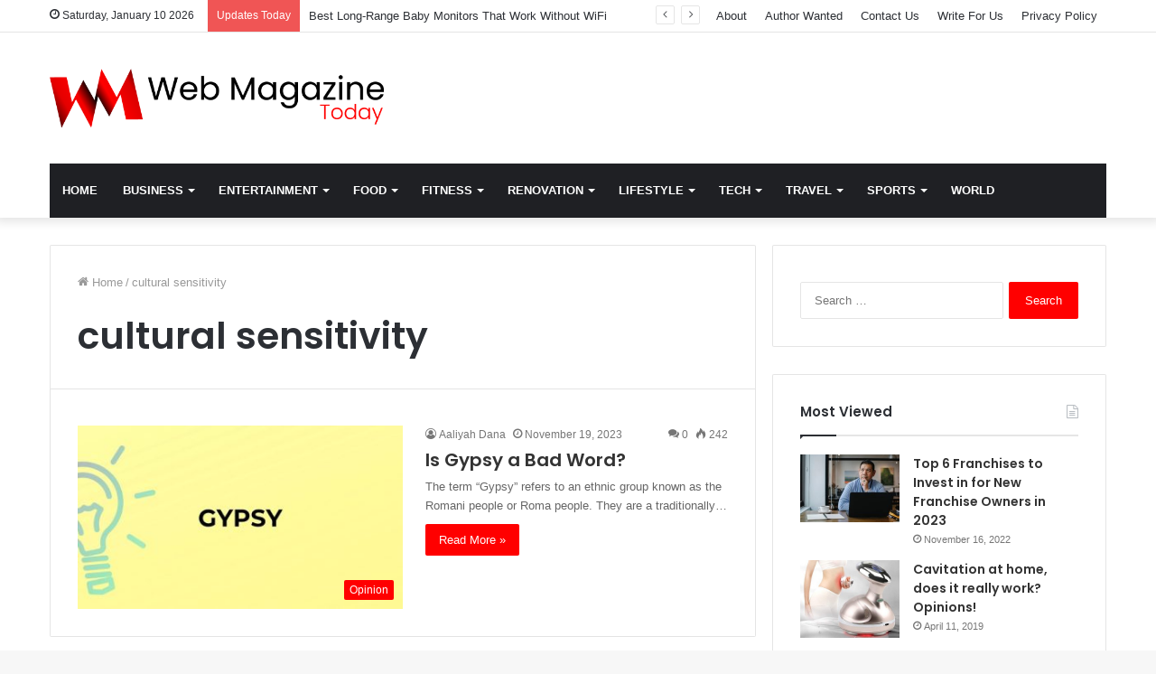

--- FILE ---
content_type: text/html; charset=UTF-8
request_url: https://www.webmagazinetoday.com/tag/cultural-sensitivity/
body_size: 206728
content:
<!DOCTYPE html>
<html lang="en-US" class="" data-skin="light">
<head>
	<meta charset="UTF-8" />
	<link rel="profile" href="https://gmpg.org/xfn/11" />
	
<meta http-equiv='x-dns-prefetch-control' content='on'>
<link rel='dns-prefetch' href='//cdnjs.cloudflare.com' />
<link rel='dns-prefetch' href='//ajax.googleapis.com' />
<link rel='dns-prefetch' href='//fonts.googleapis.com' />
<link rel='dns-prefetch' href='//fonts.gstatic.com' />
<link rel='dns-prefetch' href='//s.gravatar.com' />
<link rel='dns-prefetch' href='//www.google-analytics.com' />
<link rel='preload' as='image' href='https://www.webmagazinetoday.com/wp-content/uploads/2021/09/web-magazine-today.png'>
<link rel='preload' as='font' href='https://www.webmagazinetoday.com/wp-content/themes/jannah/assets/fonts/tielabs-fonticon/tielabs-fonticon.woff' type='font/woff' crossorigin='anonymous' />
<link rel='preload' as='font' href='https://www.webmagazinetoday.com/wp-content/themes/jannah/assets/fonts/fontawesome/fa-solid-900.woff2' type='font/woff2' crossorigin='anonymous' />
<link rel='preload' as='font' href='https://www.webmagazinetoday.com/wp-content/themes/jannah/assets/fonts/fontawesome/fa-brands-400.woff2' type='font/woff2' crossorigin='anonymous' />
<link rel='preload' as='font' href='https://www.webmagazinetoday.com/wp-content/themes/jannah/assets/fonts/fontawesome/fa-regular-400.woff2' type='font/woff2' crossorigin='anonymous' />
<link rel='preload' as='script' href='https://ajax.googleapis.com/ajax/libs/webfont/1/webfont.js'>
<meta name='robots' content='index, follow, max-image-preview:large, max-snippet:-1, max-video-preview:-1' />

	<!-- This site is optimized with the Yoast SEO plugin v26.7 - https://yoast.com/wordpress/plugins/seo/ -->
	<title>cultural sensitivity Archives - Web Magazine Today</title>
	<link rel="canonical" href="https://www.webmagazinetoday.com/tag/cultural-sensitivity/" />
	<meta property="og:locale" content="en_US" />
	<meta property="og:type" content="article" />
	<meta property="og:title" content="cultural sensitivity Archives - Web Magazine Today" />
	<meta property="og:url" content="https://www.webmagazinetoday.com/tag/cultural-sensitivity/" />
	<meta property="og:site_name" content="Web Magazine Today" />
	<meta name="twitter:card" content="summary_large_image" />
	<script type="application/ld+json" class="yoast-schema-graph">{"@context":"https://schema.org","@graph":[{"@type":"CollectionPage","@id":"https://www.webmagazinetoday.com/tag/cultural-sensitivity/","url":"https://www.webmagazinetoday.com/tag/cultural-sensitivity/","name":"cultural sensitivity Archives - Web Magazine Today","isPartOf":{"@id":"https://www.webmagazinetoday.com/#website"},"primaryImageOfPage":{"@id":"https://www.webmagazinetoday.com/tag/cultural-sensitivity/#primaryimage"},"image":{"@id":"https://www.webmagazinetoday.com/tag/cultural-sensitivity/#primaryimage"},"thumbnailUrl":"https://www.webmagazinetoday.com/wp-content/uploads/2023/11/gypsy.jpg","breadcrumb":{"@id":"https://www.webmagazinetoday.com/tag/cultural-sensitivity/#breadcrumb"},"inLanguage":"en-US"},{"@type":"ImageObject","inLanguage":"en-US","@id":"https://www.webmagazinetoday.com/tag/cultural-sensitivity/#primaryimage","url":"https://www.webmagazinetoday.com/wp-content/uploads/2023/11/gypsy.jpg","contentUrl":"https://www.webmagazinetoday.com/wp-content/uploads/2023/11/gypsy.jpg","width":1024,"height":576,"caption":"Is Gypsy a Bad Word?"},{"@type":"BreadcrumbList","@id":"https://www.webmagazinetoday.com/tag/cultural-sensitivity/#breadcrumb","itemListElement":[{"@type":"ListItem","position":1,"name":"Home","item":"https://www.webmagazinetoday.com/"},{"@type":"ListItem","position":2,"name":"cultural sensitivity"}]},{"@type":"WebSite","@id":"https://www.webmagazinetoday.com/#website","url":"https://www.webmagazinetoday.com/","name":"Web Magazine Today","description":"The web&#039;s best source of trending topics and news","publisher":{"@id":"https://www.webmagazinetoday.com/#organization"},"potentialAction":[{"@type":"SearchAction","target":{"@type":"EntryPoint","urlTemplate":"https://www.webmagazinetoday.com/?s={search_term_string}"},"query-input":{"@type":"PropertyValueSpecification","valueRequired":true,"valueName":"search_term_string"}}],"inLanguage":"en-US"},{"@type":"Organization","@id":"https://www.webmagazinetoday.com/#organization","name":"Web Magazine Today","url":"https://www.webmagazinetoday.com/","logo":{"@type":"ImageObject","inLanguage":"en-US","@id":"https://www.webmagazinetoday.com/#/schema/logo/image/","url":"https://www.webmagazinetoday.com/wp-content/uploads/2024/01/web-magazine-today.png","contentUrl":"https://www.webmagazinetoday.com/wp-content/uploads/2024/01/web-magazine-today.png","width":1236,"height":218,"caption":"Web Magazine Today"},"image":{"@id":"https://www.webmagazinetoday.com/#/schema/logo/image/"}}]}</script>
	<!-- / Yoast SEO plugin. -->


<link rel='dns-prefetch' href='//www.googletagmanager.com' />
<link href='https://fonts.gstatic.com' crossorigin rel='preconnect' />
<link rel="alternate" type="application/rss+xml" title="Web Magazine Today &raquo; Feed" href="https://www.webmagazinetoday.com/feed/" />
<link rel="alternate" type="application/rss+xml" title="Web Magazine Today &raquo; Comments Feed" href="https://www.webmagazinetoday.com/comments/feed/" />
<link rel="alternate" type="application/rss+xml" title="Web Magazine Today &raquo; cultural sensitivity Tag Feed" href="https://www.webmagazinetoday.com/tag/cultural-sensitivity/feed/" />
<style id='wp-img-auto-sizes-contain-inline-css' type='text/css'>
img:is([sizes=auto i],[sizes^="auto," i]){contain-intrinsic-size:3000px 1500px}
/*# sourceURL=wp-img-auto-sizes-contain-inline-css */
</style>
<style id='wp-emoji-styles-inline-css' type='text/css'>

	img.wp-smiley, img.emoji {
		display: inline !important;
		border: none !important;
		box-shadow: none !important;
		height: 1em !important;
		width: 1em !important;
		margin: 0 0.07em !important;
		vertical-align: -0.1em !important;
		background: none !important;
		padding: 0 !important;
	}
/*# sourceURL=wp-emoji-styles-inline-css */
</style>
<style id='classic-theme-styles-inline-css' type='text/css'>
/*! This file is auto-generated */
.wp-block-button__link{color:#fff;background-color:#32373c;border-radius:9999px;box-shadow:none;text-decoration:none;padding:calc(.667em + 2px) calc(1.333em + 2px);font-size:1.125em}.wp-block-file__button{background:#32373c;color:#fff;text-decoration:none}
/*# sourceURL=/wp-includes/css/classic-themes.min.css */
</style>
<link data-minify="1" rel='stylesheet' id='contact-form-7-css' href='https://www.webmagazinetoday.com/wp-content/cache/min/1/wp-content/plugins/contact-form-7/includes/css/styles-e5f9e5565fe76d75eb714cecb60f4c76.css' type='text/css' media='all' />
<link rel='stylesheet' id='wp-show-posts-css' href='https://www.webmagazinetoday.com/wp-content/plugins/wp-show-posts/css/wp-show-posts-min.css?ver=1.1.6' type='text/css' media='all' />
<link rel='stylesheet' id='ez-toc-css' href='https://www.webmagazinetoday.com/wp-content/plugins/easy-table-of-contents/assets/css/screen.min.css?ver=2.0.80' type='text/css' media='all' />
<style id='ez-toc-inline-css' type='text/css'>
div#ez-toc-container .ez-toc-title {font-size: 120%;}div#ez-toc-container .ez-toc-title {font-weight: 500;}div#ez-toc-container ul li , div#ez-toc-container ul li a {font-size: 95%;}div#ez-toc-container ul li , div#ez-toc-container ul li a {font-weight: 500;}div#ez-toc-container nav ul ul li {font-size: 90%;}.ez-toc-box-title {font-weight: bold; margin-bottom: 10px; text-align: center; text-transform: uppercase; letter-spacing: 1px; color: #666; padding-bottom: 5px;position:absolute;top:-4%;left:5%;background-color: inherit;transition: top 0.3s ease;}.ez-toc-box-title.toc-closed {top:-25%;}
.ez-toc-container-direction {direction: ltr;}.ez-toc-counter ul{counter-reset: item ;}.ez-toc-counter nav ul li a::before {content: counters(item, '.', decimal) '. ';display: inline-block;counter-increment: item;flex-grow: 0;flex-shrink: 0;margin-right: .2em; float: left; }.ez-toc-widget-direction {direction: ltr;}.ez-toc-widget-container ul{counter-reset: item ;}.ez-toc-widget-container nav ul li a::before {content: counters(item, '.', decimal) '. ';display: inline-block;counter-increment: item;flex-grow: 0;flex-shrink: 0;margin-right: .2em; float: left; }
/*# sourceURL=ez-toc-inline-css */
</style>
<link data-minify="1" rel='stylesheet' id='recent-posts-widget-with-thumbnails-public-style-css' href='https://www.webmagazinetoday.com/wp-content/cache/min/1/wp-content/plugins/recent-posts-widget-with-thumbnails/public-f85f488cbe1a07f51dcd5522567527a9.css' type='text/css' media='all' />
<link rel='stylesheet' id='tie-css-base-css' href='https://www.webmagazinetoday.com/wp-content/themes/jannah/assets/css/base.min.css?ver=5.4.5' type='text/css' media='all' />
<link rel='stylesheet' id='tie-css-styles-css' href='https://www.webmagazinetoday.com/wp-content/themes/jannah/assets/css/style.min.css?ver=5.4.5' type='text/css' media='all' />
<link rel='stylesheet' id='tie-css-widgets-css' href='https://www.webmagazinetoday.com/wp-content/themes/jannah/assets/css/widgets.min.css?ver=5.4.5' type='text/css' media='all' />
<link data-minify="1" rel='stylesheet' id='tie-css-helpers-css' href='https://www.webmagazinetoday.com/wp-content/cache/min/1/wp-content/themes/jannah/assets/css/helpers.min-86f53b89603dd2368501f0fd0e77ec14.css' type='text/css' media='all' />
<link data-minify="1" rel='stylesheet' id='tie-fontawesome5-css' href='https://www.webmagazinetoday.com/wp-content/cache/min/1/wp-content/themes/jannah/assets/css/fontawesome-8197d3a8e4b5e751a0aa3a5f268fb40f.css' type='text/css' media='all' />
<link data-minify="1" rel='stylesheet' id='tie-css-ilightbox-css' href='https://www.webmagazinetoday.com/wp-content/cache/min/1/wp-content/themes/jannah/assets/ilightbox/dark-skin/skin-018e9e4863304c359acc90a190d2f464.css' type='text/css' media='all' />
<link rel='stylesheet' id='tie-css-shortcodes-css' href='https://www.webmagazinetoday.com/wp-content/themes/jannah/assets/css/plugins/shortcodes.min.css?ver=5.4.5' type='text/css' media='all' />
<style id='tie-css-shortcodes-inline-css' type='text/css'>
.wf-active .logo-text,.wf-active h1,.wf-active h2,.wf-active h3,.wf-active h4,.wf-active h5,.wf-active h6,.wf-active .the-subtitle{font-family: 'Poppins';}#main-nav .main-menu > ul > li > a{text-transform: uppercase;}.brand-title,a:hover,.tie-popup-search-submit,#logo.text-logo a,.theme-header nav .components #search-submit:hover,.theme-header .header-nav .components > li:hover > a,.theme-header .header-nav .components li a:hover,.main-menu ul.cats-vertical li a.is-active,.main-menu ul.cats-vertical li a:hover,.main-nav li.mega-menu .post-meta a:hover,.main-nav li.mega-menu .post-box-title a:hover,.search-in-main-nav.autocomplete-suggestions a:hover,#main-nav .menu ul:not(.cats-horizontal) li:hover > a,#main-nav .menu ul li.current-menu-item:not(.mega-link-column) > a,.top-nav .menu li:hover > a,.top-nav .menu > .tie-current-menu > a,.search-in-top-nav.autocomplete-suggestions .post-title a:hover,div.mag-box .mag-box-options .mag-box-filter-links a.active,.mag-box-filter-links .flexMenu-viewMore:hover > a,.stars-rating-active,body .tabs.tabs .active > a,.video-play-icon,.spinner-circle:after,#go-to-content:hover,.comment-list .comment-author .fn,.commentlist .comment-author .fn,blockquote::before,blockquote cite,blockquote.quote-simple p,.multiple-post-pages a:hover,#story-index li .is-current,.latest-tweets-widget .twitter-icon-wrap span,.wide-slider-nav-wrapper .slide,.wide-next-prev-slider-wrapper .tie-slider-nav li:hover span,.review-final-score h3,#mobile-menu-icon:hover .menu-text,body .entry a,.dark-skin body .entry a,.entry .post-bottom-meta a:hover,.comment-list .comment-content a,q a,blockquote a,.widget.tie-weather-widget .icon-basecloud-bg:after,.site-footer a:hover,.site-footer .stars-rating-active,.site-footer .twitter-icon-wrap span,.site-info a:hover{color: #ff0000;}#instagram-link a:hover{color: #ff0000 !important;border-color: #ff0000 !important;}[type='submit'],.button,.generic-button a,.generic-button button,.theme-header .header-nav .comp-sub-menu a.button.guest-btn:hover,.theme-header .header-nav .comp-sub-menu a.checkout-button,nav.main-nav .menu > li.tie-current-menu > a,nav.main-nav .menu > li:hover > a,.main-menu .mega-links-head:after,.main-nav .mega-menu.mega-cat .cats-horizontal li a.is-active,#mobile-menu-icon:hover .nav-icon,#mobile-menu-icon:hover .nav-icon:before,#mobile-menu-icon:hover .nav-icon:after,.search-in-main-nav.autocomplete-suggestions a.button,.search-in-top-nav.autocomplete-suggestions a.button,.spinner > div,.post-cat,.pages-numbers li.current span,.multiple-post-pages > span,#tie-wrapper .mejs-container .mejs-controls,.mag-box-filter-links a:hover,.slider-arrow-nav a:not(.pagination-disabled):hover,.comment-list .reply a:hover,.commentlist .reply a:hover,#reading-position-indicator,#story-index-icon,.videos-block .playlist-title,.review-percentage .review-item span span,.tie-slick-dots li.slick-active button,.tie-slick-dots li button:hover,.digital-rating-static,.timeline-widget li a:hover .date:before,#wp-calendar #today,.posts-list-counter li.widget-post-list:before,.cat-counter a + span,.tie-slider-nav li span:hover,.fullwidth-area .widget_tag_cloud .tagcloud a:hover,.magazine2:not(.block-head-4) .dark-widgetized-area ul.tabs a:hover,.magazine2:not(.block-head-4) .dark-widgetized-area ul.tabs .active a,.magazine1 .dark-widgetized-area ul.tabs a:hover,.magazine1 .dark-widgetized-area ul.tabs .active a,.block-head-4.magazine2 .dark-widgetized-area .tabs.tabs .active a,.block-head-4.magazine2 .dark-widgetized-area .tabs > .active a:before,.block-head-4.magazine2 .dark-widgetized-area .tabs > .active a:after,.demo_store,.demo #logo:after,.demo #sticky-logo:after,.widget.tie-weather-widget,span.video-close-btn:hover,#go-to-top,.latest-tweets-widget .slider-links .button:not(:hover){background-color: #ff0000;color: #FFFFFF;}.tie-weather-widget .widget-title .the-subtitle,.block-head-4.magazine2 #footer .tabs .active a:hover{color: #FFFFFF;}pre,code,.pages-numbers li.current span,.theme-header .header-nav .comp-sub-menu a.button.guest-btn:hover,.multiple-post-pages > span,.post-content-slideshow .tie-slider-nav li span:hover,#tie-body .tie-slider-nav li > span:hover,.slider-arrow-nav a:not(.pagination-disabled):hover,.main-nav .mega-menu.mega-cat .cats-horizontal li a.is-active,.main-nav .mega-menu.mega-cat .cats-horizontal li a:hover,.main-menu .menu > li > .menu-sub-content{border-color: #ff0000;}.main-menu .menu > li.tie-current-menu{border-bottom-color: #ff0000;}.top-nav .menu li.tie-current-menu > a:before,.top-nav .menu li.menu-item-has-children:hover > a:before{border-top-color: #ff0000;}.main-nav .main-menu .menu > li.tie-current-menu > a:before,.main-nav .main-menu .menu > li:hover > a:before{border-top-color: #FFFFFF;}header.main-nav-light .main-nav .menu-item-has-children li:hover > a:before,header.main-nav-light .main-nav .mega-menu li:hover > a:before{border-left-color: #ff0000;}.rtl header.main-nav-light .main-nav .menu-item-has-children li:hover > a:before,.rtl header.main-nav-light .main-nav .mega-menu li:hover > a:before{border-right-color: #ff0000;border-left-color: transparent;}.top-nav ul.menu li .menu-item-has-children:hover > a:before{border-top-color: transparent;border-left-color: #ff0000;}.rtl .top-nav ul.menu li .menu-item-has-children:hover > a:before{border-left-color: transparent;border-right-color: #ff0000;}::-moz-selection{background-color: #ff0000;color: #FFFFFF;}::selection{background-color: #ff0000;color: #FFFFFF;}circle.circle_bar{stroke: #ff0000;}#reading-position-indicator{box-shadow: 0 0 10px rgba( 255,0,0,0.7);}#logo.text-logo a:hover,body .entry a:hover,.dark-skin body .entry a:hover,.comment-list .comment-content a:hover,.block-head-4.magazine2 .site-footer .tabs li a:hover,q a:hover,blockquote a:hover{color: #cd0000;}.button:hover,input[type='submit']:hover,.generic-button a:hover,.generic-button button:hover,a.post-cat:hover,.site-footer .button:hover,.site-footer [type='submit']:hover,.search-in-main-nav.autocomplete-suggestions a.button:hover,.search-in-top-nav.autocomplete-suggestions a.button:hover,.theme-header .header-nav .comp-sub-menu a.checkout-button:hover{background-color: #cd0000;color: #FFFFFF;}.theme-header .header-nav .comp-sub-menu a.checkout-button:not(:hover),body .entry a.button{color: #FFFFFF;}#story-index.is-compact .story-index-content{background-color: #ff0000;}#story-index.is-compact .story-index-content a,#story-index.is-compact .story-index-content .is-current{color: #FFFFFF;}#tie-body .mag-box-title h3 a,#tie-body .block-more-button{color: #ff0000;}#tie-body .mag-box-title h3 a:hover,#tie-body .block-more-button:hover{color: #cd0000;}#tie-body .mag-box-title{color: #ff0000;}#tie-body .mag-box-title:before{border-top-color: #ff0000;}#tie-body .mag-box-title:after,#tie-body #footer .widget-title:after{background-color: #ff0000;}.brand-title,a:hover,.tie-popup-search-submit,#logo.text-logo a,.theme-header nav .components #search-submit:hover,.theme-header .header-nav .components > li:hover > a,.theme-header .header-nav .components li a:hover,.main-menu ul.cats-vertical li a.is-active,.main-menu ul.cats-vertical li a:hover,.main-nav li.mega-menu .post-meta a:hover,.main-nav li.mega-menu .post-box-title a:hover,.search-in-main-nav.autocomplete-suggestions a:hover,#main-nav .menu ul:not(.cats-horizontal) li:hover > a,#main-nav .menu ul li.current-menu-item:not(.mega-link-column) > a,.top-nav .menu li:hover > a,.top-nav .menu > .tie-current-menu > a,.search-in-top-nav.autocomplete-suggestions .post-title a:hover,div.mag-box .mag-box-options .mag-box-filter-links a.active,.mag-box-filter-links .flexMenu-viewMore:hover > a,.stars-rating-active,body .tabs.tabs .active > a,.video-play-icon,.spinner-circle:after,#go-to-content:hover,.comment-list .comment-author .fn,.commentlist .comment-author .fn,blockquote::before,blockquote cite,blockquote.quote-simple p,.multiple-post-pages a:hover,#story-index li .is-current,.latest-tweets-widget .twitter-icon-wrap span,.wide-slider-nav-wrapper .slide,.wide-next-prev-slider-wrapper .tie-slider-nav li:hover span,.review-final-score h3,#mobile-menu-icon:hover .menu-text,body .entry a,.dark-skin body .entry a,.entry .post-bottom-meta a:hover,.comment-list .comment-content a,q a,blockquote a,.widget.tie-weather-widget .icon-basecloud-bg:after,.site-footer a:hover,.site-footer .stars-rating-active,.site-footer .twitter-icon-wrap span,.site-info a:hover{color: #ff0000;}#instagram-link a:hover{color: #ff0000 !important;border-color: #ff0000 !important;}[type='submit'],.button,.generic-button a,.generic-button button,.theme-header .header-nav .comp-sub-menu a.button.guest-btn:hover,.theme-header .header-nav .comp-sub-menu a.checkout-button,nav.main-nav .menu > li.tie-current-menu > a,nav.main-nav .menu > li:hover > a,.main-menu .mega-links-head:after,.main-nav .mega-menu.mega-cat .cats-horizontal li a.is-active,#mobile-menu-icon:hover .nav-icon,#mobile-menu-icon:hover .nav-icon:before,#mobile-menu-icon:hover .nav-icon:after,.search-in-main-nav.autocomplete-suggestions a.button,.search-in-top-nav.autocomplete-suggestions a.button,.spinner > div,.post-cat,.pages-numbers li.current span,.multiple-post-pages > span,#tie-wrapper .mejs-container .mejs-controls,.mag-box-filter-links a:hover,.slider-arrow-nav a:not(.pagination-disabled):hover,.comment-list .reply a:hover,.commentlist .reply a:hover,#reading-position-indicator,#story-index-icon,.videos-block .playlist-title,.review-percentage .review-item span span,.tie-slick-dots li.slick-active button,.tie-slick-dots li button:hover,.digital-rating-static,.timeline-widget li a:hover .date:before,#wp-calendar #today,.posts-list-counter li.widget-post-list:before,.cat-counter a + span,.tie-slider-nav li span:hover,.fullwidth-area .widget_tag_cloud .tagcloud a:hover,.magazine2:not(.block-head-4) .dark-widgetized-area ul.tabs a:hover,.magazine2:not(.block-head-4) .dark-widgetized-area ul.tabs .active a,.magazine1 .dark-widgetized-area ul.tabs a:hover,.magazine1 .dark-widgetized-area ul.tabs .active a,.block-head-4.magazine2 .dark-widgetized-area .tabs.tabs .active a,.block-head-4.magazine2 .dark-widgetized-area .tabs > .active a:before,.block-head-4.magazine2 .dark-widgetized-area .tabs > .active a:after,.demo_store,.demo #logo:after,.demo #sticky-logo:after,.widget.tie-weather-widget,span.video-close-btn:hover,#go-to-top,.latest-tweets-widget .slider-links .button:not(:hover){background-color: #ff0000;color: #FFFFFF;}.tie-weather-widget .widget-title .the-subtitle,.block-head-4.magazine2 #footer .tabs .active a:hover{color: #FFFFFF;}pre,code,.pages-numbers li.current span,.theme-header .header-nav .comp-sub-menu a.button.guest-btn:hover,.multiple-post-pages > span,.post-content-slideshow .tie-slider-nav li span:hover,#tie-body .tie-slider-nav li > span:hover,.slider-arrow-nav a:not(.pagination-disabled):hover,.main-nav .mega-menu.mega-cat .cats-horizontal li a.is-active,.main-nav .mega-menu.mega-cat .cats-horizontal li a:hover,.main-menu .menu > li > .menu-sub-content{border-color: #ff0000;}.main-menu .menu > li.tie-current-menu{border-bottom-color: #ff0000;}.top-nav .menu li.tie-current-menu > a:before,.top-nav .menu li.menu-item-has-children:hover > a:before{border-top-color: #ff0000;}.main-nav .main-menu .menu > li.tie-current-menu > a:before,.main-nav .main-menu .menu > li:hover > a:before{border-top-color: #FFFFFF;}header.main-nav-light .main-nav .menu-item-has-children li:hover > a:before,header.main-nav-light .main-nav .mega-menu li:hover > a:before{border-left-color: #ff0000;}.rtl header.main-nav-light .main-nav .menu-item-has-children li:hover > a:before,.rtl header.main-nav-light .main-nav .mega-menu li:hover > a:before{border-right-color: #ff0000;border-left-color: transparent;}.top-nav ul.menu li .menu-item-has-children:hover > a:before{border-top-color: transparent;border-left-color: #ff0000;}.rtl .top-nav ul.menu li .menu-item-has-children:hover > a:before{border-left-color: transparent;border-right-color: #ff0000;}::-moz-selection{background-color: #ff0000;color: #FFFFFF;}::selection{background-color: #ff0000;color: #FFFFFF;}circle.circle_bar{stroke: #ff0000;}#reading-position-indicator{box-shadow: 0 0 10px rgba( 255,0,0,0.7);}#logo.text-logo a:hover,body .entry a:hover,.dark-skin body .entry a:hover,.comment-list .comment-content a:hover,.block-head-4.magazine2 .site-footer .tabs li a:hover,q a:hover,blockquote a:hover{color: #cd0000;}.button:hover,input[type='submit']:hover,.generic-button a:hover,.generic-button button:hover,a.post-cat:hover,.site-footer .button:hover,.site-footer [type='submit']:hover,.search-in-main-nav.autocomplete-suggestions a.button:hover,.search-in-top-nav.autocomplete-suggestions a.button:hover,.theme-header .header-nav .comp-sub-menu a.checkout-button:hover{background-color: #cd0000;color: #FFFFFF;}.theme-header .header-nav .comp-sub-menu a.checkout-button:not(:hover),body .entry a.button{color: #FFFFFF;}#story-index.is-compact .story-index-content{background-color: #ff0000;}#story-index.is-compact .story-index-content a,#story-index.is-compact .story-index-content .is-current{color: #FFFFFF;}#tie-body .mag-box-title h3 a,#tie-body .block-more-button{color: #ff0000;}#tie-body .mag-box-title h3 a:hover,#tie-body .block-more-button:hover{color: #cd0000;}#tie-body .mag-box-title{color: #ff0000;}#tie-body .mag-box-title:before{border-top-color: #ff0000;}#tie-body .mag-box-title:after,#tie-body #footer .widget-title:after{background-color: #ff0000;}.tie-cat-2,.tie-cat-item-2 > span{background-color:#e67e22 !important;color:#FFFFFF !important;}.tie-cat-2:after{border-top-color:#e67e22 !important;}.tie-cat-2:hover{background-color:#c86004 !important;}.tie-cat-2:hover:after{border-top-color:#c86004 !important;}.tie-cat-11,.tie-cat-item-11 > span{background-color:#2ecc71 !important;color:#FFFFFF !important;}.tie-cat-11:after{border-top-color:#2ecc71 !important;}.tie-cat-11:hover{background-color:#10ae53 !important;}.tie-cat-11:hover:after{border-top-color:#10ae53 !important;}.tie-cat-846,.tie-cat-item-846 > span{background-color:#9b59b6 !important;color:#FFFFFF !important;}.tie-cat-846:after{border-top-color:#9b59b6 !important;}.tie-cat-846:hover{background-color:#7d3b98 !important;}.tie-cat-846:hover:after{border-top-color:#7d3b98 !important;}.tie-cat-848,.tie-cat-item-848 > span{background-color:#34495e !important;color:#FFFFFF !important;}.tie-cat-848:after{border-top-color:#34495e !important;}.tie-cat-848:hover{background-color:#162b40 !important;}.tie-cat-848:hover:after{border-top-color:#162b40 !important;}.tie-cat-37,.tie-cat-item-37 > span{background-color:#795548 !important;color:#FFFFFF !important;}.tie-cat-37:after{border-top-color:#795548 !important;}.tie-cat-37:hover{background-color:#5b372a !important;}.tie-cat-37:hover:after{border-top-color:#5b372a !important;}.tie-cat-3,.tie-cat-item-3 > span{background-color:#4CAF50 !important;color:#FFFFFF !important;}.tie-cat-3:after{border-top-color:#4CAF50 !important;}.tie-cat-3:hover{background-color:#2e9132 !important;}.tie-cat-3:hover:after{border-top-color:#2e9132 !important;}@media (max-width: 991px){.side-aside.dark-skin{background: #ff0000;background: -webkit-linear-gradient(135deg,#000000,#ff0000 );background: -moz-linear-gradient(135deg,#000000,#ff0000 );background: -o-linear-gradient(135deg,#000000,#ff0000 );background: linear-gradient(135deg,#ff0000,#000000 );}}
/*# sourceURL=tie-css-shortcodes-inline-css */
</style>
<script data-rocketlazyloadscript='[data-uri]' type="text/javascript" id="cookie-law-info-js-extra"></script>
<script data-rocketlazyloadscript='https://www.webmagazinetoday.com/wp-content/plugins/cookie-law-info/lite/frontend/js/script.min.js?ver=3.3.9.1' type="text/javascript"  id="cookie-law-info-js"></script>
<script type="text/javascript" src="https://www.webmagazinetoday.com/wp-includes/js/jquery/jquery.min.js?ver=3.7.1" id="jquery-core-js"></script>
<script type="text/javascript" src="https://www.webmagazinetoday.com/wp-includes/js/jquery/jquery-migrate.min.js?ver=3.4.1" id="jquery-migrate-js"></script>

<!-- Google tag (gtag.js) snippet added by Site Kit -->
<!-- Google Analytics snippet added by Site Kit -->
<script data-rocketlazyloadscript='https://www.googletagmanager.com/gtag/js?id=GT-TQDRR4Q' type="text/javascript"  id="google_gtagjs-js" async></script>
<script data-rocketlazyloadscript='[data-uri]' type="text/javascript" id="google_gtagjs-js-after"></script>
<link rel="https://api.w.org/" href="https://www.webmagazinetoday.com/wp-json/" /><link rel="alternate" title="JSON" type="application/json" href="https://www.webmagazinetoday.com/wp-json/wp/v2/tags/1267" /><link rel="EditURI" type="application/rsd+xml" title="RSD" href="https://www.webmagazinetoday.com/xmlrpc.php?rsd" />
<meta name="generator" content="WordPress 6.9" />
<style id="cky-style-inline">[data-cky-tag]{visibility:hidden;}</style><meta name="generator" content="Site Kit by Google 1.168.0" /><script data-rocketlazyloadscript='https://pagead2.googlesyndication.com/pagead/js/adsbygoogle.js?client=ca-pub-0124197621847357' async 
     crossorigin="anonymous"></script>
<meta name="google-site-verification" content="tRS_wnomA62bJmFg_dAoDcaUAuz2YQR11_5BmJLcA9M" /><meta http-equiv="X-UA-Compatible" content="IE=edge">
<meta name="theme-color" content="#ff0000" /><meta name="viewport" content="width=device-width, initial-scale=1.0" /><link rel="icon" href="https://www.webmagazinetoday.com/wp-content/uploads/2021/09/web-magazine-today-favicon-150x150.png" sizes="32x32" />
<link rel="icon" href="https://www.webmagazinetoday.com/wp-content/uploads/2021/09/web-magazine-today-favicon-300x300.png" sizes="192x192" />
<link rel="apple-touch-icon" href="https://www.webmagazinetoday.com/wp-content/uploads/2021/09/web-magazine-today-favicon-300x300.png" />
<meta name="msapplication-TileImage" content="https://www.webmagazinetoday.com/wp-content/uploads/2021/09/web-magazine-today-favicon-300x300.png" />
<noscript><style id="rocket-lazyload-nojs-css">.rll-youtube-player, [data-lazy-src]{display:none !important;}</style></noscript><style id='global-styles-inline-css' type='text/css'>
:root{--wp--preset--aspect-ratio--square: 1;--wp--preset--aspect-ratio--4-3: 4/3;--wp--preset--aspect-ratio--3-4: 3/4;--wp--preset--aspect-ratio--3-2: 3/2;--wp--preset--aspect-ratio--2-3: 2/3;--wp--preset--aspect-ratio--16-9: 16/9;--wp--preset--aspect-ratio--9-16: 9/16;--wp--preset--color--black: #000000;--wp--preset--color--cyan-bluish-gray: #abb8c3;--wp--preset--color--white: #ffffff;--wp--preset--color--pale-pink: #f78da7;--wp--preset--color--vivid-red: #cf2e2e;--wp--preset--color--luminous-vivid-orange: #ff6900;--wp--preset--color--luminous-vivid-amber: #fcb900;--wp--preset--color--light-green-cyan: #7bdcb5;--wp--preset--color--vivid-green-cyan: #00d084;--wp--preset--color--pale-cyan-blue: #8ed1fc;--wp--preset--color--vivid-cyan-blue: #0693e3;--wp--preset--color--vivid-purple: #9b51e0;--wp--preset--gradient--vivid-cyan-blue-to-vivid-purple: linear-gradient(135deg,rgb(6,147,227) 0%,rgb(155,81,224) 100%);--wp--preset--gradient--light-green-cyan-to-vivid-green-cyan: linear-gradient(135deg,rgb(122,220,180) 0%,rgb(0,208,130) 100%);--wp--preset--gradient--luminous-vivid-amber-to-luminous-vivid-orange: linear-gradient(135deg,rgb(252,185,0) 0%,rgb(255,105,0) 100%);--wp--preset--gradient--luminous-vivid-orange-to-vivid-red: linear-gradient(135deg,rgb(255,105,0) 0%,rgb(207,46,46) 100%);--wp--preset--gradient--very-light-gray-to-cyan-bluish-gray: linear-gradient(135deg,rgb(238,238,238) 0%,rgb(169,184,195) 100%);--wp--preset--gradient--cool-to-warm-spectrum: linear-gradient(135deg,rgb(74,234,220) 0%,rgb(151,120,209) 20%,rgb(207,42,186) 40%,rgb(238,44,130) 60%,rgb(251,105,98) 80%,rgb(254,248,76) 100%);--wp--preset--gradient--blush-light-purple: linear-gradient(135deg,rgb(255,206,236) 0%,rgb(152,150,240) 100%);--wp--preset--gradient--blush-bordeaux: linear-gradient(135deg,rgb(254,205,165) 0%,rgb(254,45,45) 50%,rgb(107,0,62) 100%);--wp--preset--gradient--luminous-dusk: linear-gradient(135deg,rgb(255,203,112) 0%,rgb(199,81,192) 50%,rgb(65,88,208) 100%);--wp--preset--gradient--pale-ocean: linear-gradient(135deg,rgb(255,245,203) 0%,rgb(182,227,212) 50%,rgb(51,167,181) 100%);--wp--preset--gradient--electric-grass: linear-gradient(135deg,rgb(202,248,128) 0%,rgb(113,206,126) 100%);--wp--preset--gradient--midnight: linear-gradient(135deg,rgb(2,3,129) 0%,rgb(40,116,252) 100%);--wp--preset--font-size--small: 13px;--wp--preset--font-size--medium: 20px;--wp--preset--font-size--large: 36px;--wp--preset--font-size--x-large: 42px;--wp--preset--spacing--20: 0.44rem;--wp--preset--spacing--30: 0.67rem;--wp--preset--spacing--40: 1rem;--wp--preset--spacing--50: 1.5rem;--wp--preset--spacing--60: 2.25rem;--wp--preset--spacing--70: 3.38rem;--wp--preset--spacing--80: 5.06rem;--wp--preset--shadow--natural: 6px 6px 9px rgba(0, 0, 0, 0.2);--wp--preset--shadow--deep: 12px 12px 50px rgba(0, 0, 0, 0.4);--wp--preset--shadow--sharp: 6px 6px 0px rgba(0, 0, 0, 0.2);--wp--preset--shadow--outlined: 6px 6px 0px -3px rgb(255, 255, 255), 6px 6px rgb(0, 0, 0);--wp--preset--shadow--crisp: 6px 6px 0px rgb(0, 0, 0);}:where(.is-layout-flex){gap: 0.5em;}:where(.is-layout-grid){gap: 0.5em;}body .is-layout-flex{display: flex;}.is-layout-flex{flex-wrap: wrap;align-items: center;}.is-layout-flex > :is(*, div){margin: 0;}body .is-layout-grid{display: grid;}.is-layout-grid > :is(*, div){margin: 0;}:where(.wp-block-columns.is-layout-flex){gap: 2em;}:where(.wp-block-columns.is-layout-grid){gap: 2em;}:where(.wp-block-post-template.is-layout-flex){gap: 1.25em;}:where(.wp-block-post-template.is-layout-grid){gap: 1.25em;}.has-black-color{color: var(--wp--preset--color--black) !important;}.has-cyan-bluish-gray-color{color: var(--wp--preset--color--cyan-bluish-gray) !important;}.has-white-color{color: var(--wp--preset--color--white) !important;}.has-pale-pink-color{color: var(--wp--preset--color--pale-pink) !important;}.has-vivid-red-color{color: var(--wp--preset--color--vivid-red) !important;}.has-luminous-vivid-orange-color{color: var(--wp--preset--color--luminous-vivid-orange) !important;}.has-luminous-vivid-amber-color{color: var(--wp--preset--color--luminous-vivid-amber) !important;}.has-light-green-cyan-color{color: var(--wp--preset--color--light-green-cyan) !important;}.has-vivid-green-cyan-color{color: var(--wp--preset--color--vivid-green-cyan) !important;}.has-pale-cyan-blue-color{color: var(--wp--preset--color--pale-cyan-blue) !important;}.has-vivid-cyan-blue-color{color: var(--wp--preset--color--vivid-cyan-blue) !important;}.has-vivid-purple-color{color: var(--wp--preset--color--vivid-purple) !important;}.has-black-background-color{background-color: var(--wp--preset--color--black) !important;}.has-cyan-bluish-gray-background-color{background-color: var(--wp--preset--color--cyan-bluish-gray) !important;}.has-white-background-color{background-color: var(--wp--preset--color--white) !important;}.has-pale-pink-background-color{background-color: var(--wp--preset--color--pale-pink) !important;}.has-vivid-red-background-color{background-color: var(--wp--preset--color--vivid-red) !important;}.has-luminous-vivid-orange-background-color{background-color: var(--wp--preset--color--luminous-vivid-orange) !important;}.has-luminous-vivid-amber-background-color{background-color: var(--wp--preset--color--luminous-vivid-amber) !important;}.has-light-green-cyan-background-color{background-color: var(--wp--preset--color--light-green-cyan) !important;}.has-vivid-green-cyan-background-color{background-color: var(--wp--preset--color--vivid-green-cyan) !important;}.has-pale-cyan-blue-background-color{background-color: var(--wp--preset--color--pale-cyan-blue) !important;}.has-vivid-cyan-blue-background-color{background-color: var(--wp--preset--color--vivid-cyan-blue) !important;}.has-vivid-purple-background-color{background-color: var(--wp--preset--color--vivid-purple) !important;}.has-black-border-color{border-color: var(--wp--preset--color--black) !important;}.has-cyan-bluish-gray-border-color{border-color: var(--wp--preset--color--cyan-bluish-gray) !important;}.has-white-border-color{border-color: var(--wp--preset--color--white) !important;}.has-pale-pink-border-color{border-color: var(--wp--preset--color--pale-pink) !important;}.has-vivid-red-border-color{border-color: var(--wp--preset--color--vivid-red) !important;}.has-luminous-vivid-orange-border-color{border-color: var(--wp--preset--color--luminous-vivid-orange) !important;}.has-luminous-vivid-amber-border-color{border-color: var(--wp--preset--color--luminous-vivid-amber) !important;}.has-light-green-cyan-border-color{border-color: var(--wp--preset--color--light-green-cyan) !important;}.has-vivid-green-cyan-border-color{border-color: var(--wp--preset--color--vivid-green-cyan) !important;}.has-pale-cyan-blue-border-color{border-color: var(--wp--preset--color--pale-cyan-blue) !important;}.has-vivid-cyan-blue-border-color{border-color: var(--wp--preset--color--vivid-cyan-blue) !important;}.has-vivid-purple-border-color{border-color: var(--wp--preset--color--vivid-purple) !important;}.has-vivid-cyan-blue-to-vivid-purple-gradient-background{background: var(--wp--preset--gradient--vivid-cyan-blue-to-vivid-purple) !important;}.has-light-green-cyan-to-vivid-green-cyan-gradient-background{background: var(--wp--preset--gradient--light-green-cyan-to-vivid-green-cyan) !important;}.has-luminous-vivid-amber-to-luminous-vivid-orange-gradient-background{background: var(--wp--preset--gradient--luminous-vivid-amber-to-luminous-vivid-orange) !important;}.has-luminous-vivid-orange-to-vivid-red-gradient-background{background: var(--wp--preset--gradient--luminous-vivid-orange-to-vivid-red) !important;}.has-very-light-gray-to-cyan-bluish-gray-gradient-background{background: var(--wp--preset--gradient--very-light-gray-to-cyan-bluish-gray) !important;}.has-cool-to-warm-spectrum-gradient-background{background: var(--wp--preset--gradient--cool-to-warm-spectrum) !important;}.has-blush-light-purple-gradient-background{background: var(--wp--preset--gradient--blush-light-purple) !important;}.has-blush-bordeaux-gradient-background{background: var(--wp--preset--gradient--blush-bordeaux) !important;}.has-luminous-dusk-gradient-background{background: var(--wp--preset--gradient--luminous-dusk) !important;}.has-pale-ocean-gradient-background{background: var(--wp--preset--gradient--pale-ocean) !important;}.has-electric-grass-gradient-background{background: var(--wp--preset--gradient--electric-grass) !important;}.has-midnight-gradient-background{background: var(--wp--preset--gradient--midnight) !important;}.has-small-font-size{font-size: var(--wp--preset--font-size--small) !important;}.has-medium-font-size{font-size: var(--wp--preset--font-size--medium) !important;}.has-large-font-size{font-size: var(--wp--preset--font-size--large) !important;}.has-x-large-font-size{font-size: var(--wp--preset--font-size--x-large) !important;}
/*# sourceURL=global-styles-inline-css */
</style>
</head>

<body data-rsssl=1 id="tie-body" class="archive tag tag-cultural-sensitivity tag-1267 wp-theme-jannah tie-no-js wrapper-has-shadow block-head-1 magazine1 is-thumb-overlay-disabled is-desktop is-header-layout-3 has-header-ad sidebar-right has-sidebar hide_share_post_top hide_share_post_bottom">



<div class="background-overlay">

	<div id="tie-container" class="site tie-container">

		
		<div id="tie-wrapper">

			
<header id="theme-header" class="theme-header header-layout-3 main-nav-dark main-nav-default-dark main-nav-below main-nav-boxed has-stream-item top-nav-active top-nav-light top-nav-default-light top-nav-above has-shadow has-normal-width-logo mobile-header-default">
	
<nav id="top-nav"  class="has-date-breaking-menu top-nav header-nav has-breaking-news" aria-label="Secondary Navigation">
	<div class="container">
		<div class="topbar-wrapper">

			
					<div class="topbar-today-date tie-icon">
						Saturday, January 10 2026					</div>
					
			<div class="tie-alignleft">
				
<div class="breaking controls-is-active">

	<span class="breaking-title">
		<span class="tie-icon-bolt breaking-icon" aria-hidden="true"></span>
		<span class="breaking-title-text">Updates Today</span>
	</span>

	<ul id="breaking-news-in-header" class="breaking-news" data-type="reveal" data-arrows="true">

		
							<li class="news-item">
								<a href="https://www.webmagazinetoday.com/best-long-range-baby-monitors-that-work-without-wifi/">Best Long-Range Baby Monitors That Work Without WiFi</a>
							</li>

							
							<li class="news-item">
								<a href="https://www.webmagazinetoday.com/marcato-electric-pasta-machine-review/">MARCATO Pasta Maker Accessories: Electric Pasta Machine Review</a>
							</li>

							
							<li class="news-item">
								<a href="https://www.webmagazinetoday.com/protect-your-little-athletes-bosoner-multi-sport-gear-set-for-kids/">Protect Your Little Athletes: BOSONER Multi-Sport Gear Set for Kids</a>
							</li>

							
							<li class="news-item">
								<a href="https://www.webmagazinetoday.com/transitional-bathroom-decor-styling-ideas/">Transitional Home Decor Bathroom Styling Ideas</a>
							</li>

							
							<li class="news-item">
								<a href="https://www.webmagazinetoday.com/sailnovo-pasta-maker-review/">Sailnovo Pasta Maker Review: Is It Worth Buying?</a>
							</li>

							
							<li class="news-item">
								<a href="https://www.webmagazinetoday.com/review-dewalt-20v-max-dcs331b/">The Perfect DIY Jig Saw? Reviewing the DEWALT 20V MAX (DCS331B)</a>
							</li>

							
							<li class="news-item">
								<a href="https://www.webmagazinetoday.com/industrial-laundry-machine-and-industrial-dryer-complete-solutions-for-commercial-laundries/">Industrial Laundry Machine and Industrial Dryer: Complete Solutions for Commercial Laundries</a>
							</li>

							
							<li class="news-item">
								<a href="https://www.webmagazinetoday.com/why-the-toshiba-mini-rice-cooker-is-perfect-for-small-kitchens-dorms/">Why the Toshiba Mini Rice Cooker Is Perfect for Small Kitchens &amp; Dorms</a>
							</li>

							
							<li class="news-item">
								<a href="https://www.webmagazinetoday.com/category/food-and-fruit/how-do-vegans-get-essential-fatty-acids/">How do vegans get essential fatty acids?</a>
							</li>

							
							<li class="news-item">
								<a href="https://www.webmagazinetoday.com/category/lifestyle/the-importance-of-beer-mats-for-sparking-conversation/">The Importance Of Beer Mats For Sparking Conversation</a>
							</li>

							
	</ul>
</div><!-- #breaking /-->
			</div><!-- .tie-alignleft /-->

			<div class="tie-alignright">
				<div class="top-menu header-menu"><ul id="menu-menu-1" class="menu"><li id="menu-item-114" class="menu-item menu-item-type-post_type menu-item-object-page menu-item-114"><a href="https://www.webmagazinetoday.com/about-web-magazine-today/">About</a></li>
<li id="menu-item-184" class="menu-item menu-item-type-post_type menu-item-object-page menu-item-184"><a href="https://www.webmagazinetoday.com/author-wanted/">Author Wanted</a></li>
<li id="menu-item-115" class="menu-item menu-item-type-post_type menu-item-object-page menu-item-115"><a href="https://www.webmagazinetoday.com/contact-us/">Contact Us</a></li>
<li id="menu-item-2930" class="menu-item menu-item-type-post_type menu-item-object-page menu-item-2930"><a href="https://www.webmagazinetoday.com/write-for-us/">Write For Us</a></li>
<li id="menu-item-116" class="menu-item menu-item-type-post_type menu-item-object-page menu-item-privacy-policy menu-item-116"><a rel="privacy-policy" href="https://www.webmagazinetoday.com/privacy-policy/">Privacy Policy</a></li>
</ul></div>			</div><!-- .tie-alignright /-->

		</div><!-- .topbar-wrapper /-->
	</div><!-- .container /-->
</nav><!-- #top-nav /-->

<div class="container header-container">
	<div class="tie-row logo-row">

		
		<div class="logo-wrapper">
			<div class="tie-col-md-4 logo-container clearfix">
				<div id="mobile-header-components-area_1" class="mobile-header-components"><ul class="components"><li class="mobile-component_menu custom-menu-link"><a href="#" id="mobile-menu-icon" class=""><span class="tie-mobile-menu-icon nav-icon is-layout-1"></span><span class="screen-reader-text">Menu</span></a></li></ul></div>
		<div id="logo" class="image-logo" >

			
			<a title="Web Magazine Today" href="https://www.webmagazinetoday.com/">
				
				<picture class="tie-logo-default tie-logo-picture">
					<source class="tie-logo-source-default tie-logo-source" data-lazy-srcset="https://www.webmagazinetoday.com/wp-content/uploads/2021/09/web-magazine-today.png">
					<img class="tie-logo-img-default tie-logo-img" src="data:image/svg+xml,%3Csvg%20xmlns='http://www.w3.org/2000/svg'%20viewBox='0%200%201236%20218'%3E%3C/svg%3E" alt="Web Magazine Today" width="1236" height="218" style="max-height:218px; width: auto;" data-lazy-src="https://www.webmagazinetoday.com/wp-content/uploads/2021/09/web-magazine-today.png" /><noscript><img class="tie-logo-img-default tie-logo-img" src="https://www.webmagazinetoday.com/wp-content/uploads/2021/09/web-magazine-today.png" alt="Web Magazine Today" width="1236" height="218" style="max-height:218px; width: auto;" /></noscript>
				</picture>
						</a>

			
		</div><!-- #logo /-->

		<div id="mobile-header-components-area_2" class="mobile-header-components"><ul class="components"><li class="mobile-component_search custom-menu-link">
				<a href="#" class="tie-search-trigger-mobile">
					<span class="tie-icon-search tie-search-icon" aria-hidden="true"></span>
					<span class="screen-reader-text">Search for</span>
				</a>
			</li></ul></div>			</div><!-- .tie-col /-->
		</div><!-- .logo-wrapper /-->

		<div class="tie-col-md-8 stream-item stream-item-top-wrapper"><div class="stream-item-top"></div></div><!-- .tie-col /-->
	</div><!-- .tie-row /-->
</div><!-- .container /-->

<div class="main-nav-wrapper">
	<nav id="main-nav"  class="main-nav header-nav"  aria-label="Primary Navigation">
		<div class="container">

			<div class="main-menu-wrapper">

				
				<div id="menu-components-wrap">

					
					<div class="main-menu main-menu-wrap tie-alignleft">
						<div id="main-nav-menu" class="main-menu header-menu"><ul id="menu-menu-2" class="menu" role="menubar"><li id="menu-item-117" class="menu-item menu-item-type-custom menu-item-object-custom menu-item-home menu-item-117"><a href="https://www.webmagazinetoday.com/">Home</a></li>
<li id="menu-item-120" class="menu-item menu-item-type-taxonomy menu-item-object-category menu-item-has-children menu-item-120 mega-menu mega-cat " data-id="37" ><a href="https://www.webmagazinetoday.com/category/business/">Business</a>
<div class="mega-menu-block menu-sub-content">

<ul class="sub-menu mega-cat-more-links">
	<li id="menu-item-121" class="menu-item menu-item-type-taxonomy menu-item-object-category menu-item-121"><a href="https://www.webmagazinetoday.com/category/business/business-ideas/">Business Ideas</a></li>
	<li id="menu-item-122" class="menu-item menu-item-type-taxonomy menu-item-object-category menu-item-122"><a href="https://www.webmagazinetoday.com/category/business/management-ideas/">Management Ideas</a></li>
	<li id="menu-item-123" class="menu-item menu-item-type-taxonomy menu-item-object-category menu-item-123"><a href="https://www.webmagazinetoday.com/category/business/marketing-ideas/">Marketing Ideas</a></li>
	<li id="menu-item-145" class="menu-item menu-item-type-taxonomy menu-item-object-category menu-item-has-children menu-item-145"><a href="https://www.webmagazinetoday.com/category/investment-ideas/">Investment Ideas</a>
	<ul class="sub-menu menu-sub-content">
		<li id="menu-item-146" class="menu-item menu-item-type-taxonomy menu-item-object-category menu-item-146"><a href="https://www.webmagazinetoday.com/category/investment-ideas/forex/">Forex</a></li>
		<li id="menu-item-147" class="menu-item menu-item-type-taxonomy menu-item-object-category menu-item-147"><a href="https://www.webmagazinetoday.com/category/investment-ideas/real-estate/">Real Estate</a></li>
		<li id="menu-item-176" class="menu-item menu-item-type-taxonomy menu-item-object-category menu-item-176"><a href="https://www.webmagazinetoday.com/category/investment-ideas/stock-market/">Stock Market</a></li>
	</ul>
</li>
</ul>

<div class="mega-menu-content">
<div class="mega-cat-wrapper">
<ul class="mega-cat-sub-categories cats-vertical">
<li class="mega-all-link"><a href="https://www.webmagazinetoday.com/category/business/" class="is-active is-loaded mega-sub-cat" data-id="37">All</a></li>
<li><a href="https://www.webmagazinetoday.com/category/business/business-ideas/" class="mega-sub-cat"  data-id="39">Business Ideas</a></li>
<li><a href="https://www.webmagazinetoday.com/category/business/management-ideas/" class="mega-sub-cat"  data-id="48">Management Ideas</a></li>
<li><a href="https://www.webmagazinetoday.com/category/business/marketing-ideas/" class="mega-sub-cat"  data-id="47">Marketing Ideas</a></li>
</ul>
<div class="mega-cat-content mega-cat-sub-exists vertical-posts">

												<div class="mega-ajax-content mega-cat-posts-container clearfix">

												</div><!-- .mega-ajax-content -->

						</div><!-- .mega-cat-content -->

					</div><!-- .mega-cat-Wrapper -->

</div><!-- .mega-menu-content -->

</div><!-- .mega-menu-block --> 
</li>
<li id="menu-item-126" class="menu-item menu-item-type-taxonomy menu-item-object-category menu-item-has-children menu-item-126 mega-menu mega-cat " data-id="6" ><a href="https://www.webmagazinetoday.com/category/entertainment/">Entertainment</a>
<div class="mega-menu-block menu-sub-content">

<ul class="sub-menu mega-cat-more-links">
	<li id="menu-item-127" class="menu-item menu-item-type-taxonomy menu-item-object-category menu-item-127"><a href="https://www.webmagazinetoday.com/category/entertainment/celebrity-gossips/">Celebrity Gossips</a></li>
	<li id="menu-item-128" class="menu-item menu-item-type-taxonomy menu-item-object-category menu-item-128"><a href="https://www.webmagazinetoday.com/category/entertainment/movies/">Movies</a></li>
</ul>

<div class="mega-menu-content">
<div class="mega-cat-wrapper">
<ul class="mega-cat-sub-categories cats-vertical">
<li class="mega-all-link"><a href="https://www.webmagazinetoday.com/category/entertainment/" class="is-active is-loaded mega-sub-cat" data-id="6">All</a></li>
<li><a href="https://www.webmagazinetoday.com/category/entertainment/celebrity-gossips/" class="mega-sub-cat"  data-id="54">Celebrity Gossips</a></li>
<li><a href="https://www.webmagazinetoday.com/category/entertainment/movies/" class="mega-sub-cat"  data-id="55">Movies</a></li>
<li><a href="https://www.webmagazinetoday.com/category/entertainment/music/" class="mega-sub-cat"  data-id="138">Music</a></li>
</ul>
<div class="mega-cat-content mega-cat-sub-exists vertical-posts">

												<div class="mega-ajax-content mega-cat-posts-container clearfix">

												</div><!-- .mega-ajax-content -->

						</div><!-- .mega-cat-content -->

					</div><!-- .mega-cat-Wrapper -->

</div><!-- .mega-menu-content -->

</div><!-- .mega-menu-block --> 
</li>
<li id="menu-item-130" class="menu-item menu-item-type-taxonomy menu-item-object-category menu-item-has-children menu-item-130 mega-menu mega-cat " data-id="26" ><a href="https://www.webmagazinetoday.com/category/food-and-fruit/">Food</a>
<div class="mega-menu-block menu-sub-content">

<ul class="sub-menu mega-cat-more-links">
	<li id="menu-item-131" class="menu-item menu-item-type-taxonomy menu-item-object-category menu-item-131"><a href="https://www.webmagazinetoday.com/category/food-and-fruit/recipe/">Recipe</a></li>
</ul>

<div class="mega-menu-content">
<div class="mega-cat-wrapper">
<ul class="mega-cat-sub-categories cats-vertical">
<li class="mega-all-link"><a href="https://www.webmagazinetoday.com/category/food-and-fruit/" class="is-active is-loaded mega-sub-cat" data-id="26">All</a></li>
<li><a href="https://www.webmagazinetoday.com/category/food-and-fruit/recipe/" class="mega-sub-cat"  data-id="27">Recipe</a></li>
</ul>
<div class="mega-cat-content mega-cat-sub-exists vertical-posts">

												<div class="mega-ajax-content mega-cat-posts-container clearfix">

												</div><!-- .mega-ajax-content -->

						</div><!-- .mega-cat-content -->

					</div><!-- .mega-cat-Wrapper -->

</div><!-- .mega-menu-content -->

</div><!-- .mega-menu-block --> 
</li>
<li id="menu-item-132" class="menu-item menu-item-type-taxonomy menu-item-object-category menu-item-has-children menu-item-132 mega-menu mega-cat " data-id="9" ><a href="https://www.webmagazinetoday.com/category/health-and-fitness/">Fitness</a>
<div class="mega-menu-block menu-sub-content">

<ul class="sub-menu mega-cat-more-links">
	<li id="menu-item-133" class="menu-item menu-item-type-taxonomy menu-item-object-category menu-item-133"><a href="https://www.webmagazinetoday.com/category/health-and-fitness/diet/">Diet</a></li>
	<li id="menu-item-134" class="menu-item menu-item-type-taxonomy menu-item-object-category menu-item-134"><a href="https://www.webmagazinetoday.com/category/health-and-fitness/exercise/">Exercise</a></li>
	<li id="menu-item-178" class="menu-item menu-item-type-taxonomy menu-item-object-category menu-item-178"><a href="https://www.webmagazinetoday.com/category/health-and-fitness/weight-loss/">Weight Loss</a></li>
</ul>

<div class="mega-menu-content">
<div class="mega-cat-wrapper">
<ul class="mega-cat-sub-categories cats-vertical">
<li class="mega-all-link"><a href="https://www.webmagazinetoday.com/category/health-and-fitness/" class="is-active is-loaded mega-sub-cat" data-id="9">All</a></li>
<li><a href="https://www.webmagazinetoday.com/category/health-and-fitness/beauty/" class="mega-sub-cat"  data-id="134">Beauty</a></li>
<li><a href="https://www.webmagazinetoday.com/category/health-and-fitness/diet/" class="mega-sub-cat"  data-id="13">Diet</a></li>
<li><a href="https://www.webmagazinetoday.com/category/health-and-fitness/exercise/" class="mega-sub-cat"  data-id="14">Exercise</a></li>
<li><a href="https://www.webmagazinetoday.com/category/health-and-fitness/weight-loss/" class="mega-sub-cat"  data-id="15">Weight Loss</a></li>
</ul>
<div class="mega-cat-content mega-cat-sub-exists vertical-posts">

												<div class="mega-ajax-content mega-cat-posts-container clearfix">

												</div><!-- .mega-ajax-content -->

						</div><!-- .mega-cat-content -->

					</div><!-- .mega-cat-Wrapper -->

</div><!-- .mega-menu-content -->

</div><!-- .mega-menu-block --> 
</li>
<li id="menu-item-138" class="menu-item menu-item-type-taxonomy menu-item-object-category menu-item-has-children menu-item-138 mega-menu mega-cat " data-id="8" ><a href="https://www.webmagazinetoday.com/category/home-improvement/">Renovation</a>
<div class="mega-menu-block menu-sub-content">

<ul class="sub-menu mega-cat-more-links">
	<li id="menu-item-139" class="menu-item menu-item-type-taxonomy menu-item-object-category menu-item-139"><a href="https://www.webmagazinetoday.com/category/home-improvement/bathroom/">Bathroom</a></li>
	<li id="menu-item-140" class="menu-item menu-item-type-taxonomy menu-item-object-category menu-item-140"><a href="https://www.webmagazinetoday.com/category/home-improvement/bedroom/">Bedroom</a></li>
	<li id="menu-item-141" class="menu-item menu-item-type-taxonomy menu-item-object-category menu-item-141"><a href="https://www.webmagazinetoday.com/category/home-improvement/garage/">Garage</a></li>
	<li id="menu-item-142" class="menu-item menu-item-type-taxonomy menu-item-object-category menu-item-142"><a href="https://www.webmagazinetoday.com/category/home-improvement/garden/">Garden</a></li>
	<li id="menu-item-143" class="menu-item menu-item-type-taxonomy menu-item-object-category menu-item-143"><a href="https://www.webmagazinetoday.com/category/home-improvement/kitchen/">Kitchen</a></li>
	<li id="menu-item-144" class="menu-item menu-item-type-taxonomy menu-item-object-category menu-item-144"><a href="https://www.webmagazinetoday.com/category/home-improvement/living-room/">Living Room</a></li>
	<li id="menu-item-179" class="menu-item menu-item-type-taxonomy menu-item-object-category menu-item-179"><a href="https://www.webmagazinetoday.com/category/home-improvement/window/">Window</a></li>
</ul>

<div class="mega-menu-content">
<div class="mega-cat-wrapper">
<ul class="mega-cat-sub-categories cats-vertical">
<li class="mega-all-link"><a href="https://www.webmagazinetoday.com/category/home-improvement/" class="is-active is-loaded mega-sub-cat" data-id="8">All</a></li>
<li><a href="https://www.webmagazinetoday.com/category/home-improvement/bathroom/" class="mega-sub-cat"  data-id="21">Bathroom</a></li>
<li><a href="https://www.webmagazinetoday.com/category/home-improvement/bedroom/" class="mega-sub-cat"  data-id="22">Bedroom</a></li>
<li><a href="https://www.webmagazinetoday.com/category/home-improvement/garage/" class="mega-sub-cat"  data-id="16">Garage</a></li>
<li><a href="https://www.webmagazinetoday.com/category/home-improvement/garden/" class="mega-sub-cat"  data-id="18">Garden</a></li>
<li><a href="https://www.webmagazinetoday.com/category/home-improvement/kitchen/" class="mega-sub-cat"  data-id="19">Kitchen</a></li>
<li><a href="https://www.webmagazinetoday.com/category/home-improvement/living-room/" class="mega-sub-cat"  data-id="20">Living Room</a></li>
<li><a href="https://www.webmagazinetoday.com/category/home-improvement/window/" class="mega-sub-cat"  data-id="17">Window</a></li>
</ul>
<div class="mega-cat-content mega-cat-sub-exists vertical-posts">

												<div class="mega-ajax-content mega-cat-posts-container clearfix">

												</div><!-- .mega-ajax-content -->

						</div><!-- .mega-cat-content -->

					</div><!-- .mega-cat-Wrapper -->

</div><!-- .mega-menu-content -->

</div><!-- .mega-menu-block --> 
</li>
<li id="menu-item-148" class="menu-item menu-item-type-taxonomy menu-item-object-category menu-item-has-children menu-item-148 mega-menu mega-cat " data-id="5" ><a href="https://www.webmagazinetoday.com/category/lifestyle/">Lifestyle</a>
<div class="mega-menu-block menu-sub-content">

<ul class="sub-menu mega-cat-more-links">
	<li id="menu-item-149" class="menu-item menu-item-type-taxonomy menu-item-object-category menu-item-149"><a href="https://www.webmagazinetoday.com/category/lifestyle/child-care/">Child Care</a></li>
	<li id="menu-item-150" class="menu-item menu-item-type-taxonomy menu-item-object-category menu-item-150"><a href="https://www.webmagazinetoday.com/category/lifestyle/family-talks/">Family Talks</a></li>
	<li id="menu-item-151" class="menu-item menu-item-type-taxonomy menu-item-object-category menu-item-151"><a href="https://www.webmagazinetoday.com/category/lifestyle/relationship/">Relationship</a></li>
	<li id="menu-item-152" class="menu-item menu-item-type-taxonomy menu-item-object-category menu-item-152"><a href="https://www.webmagazinetoday.com/category/lifestyle/shopping-guide/">Shopping Guide</a></li>
	<li id="menu-item-174" class="menu-item menu-item-type-taxonomy menu-item-object-category menu-item-174"><a href="https://www.webmagazinetoday.com/category/wedding/">Wedding</a></li>
	<li id="menu-item-129" class="menu-item menu-item-type-taxonomy menu-item-object-category menu-item-has-children menu-item-129"><a href="https://www.webmagazinetoday.com/category/fashion-trends/">Fashion Trends</a>
	<ul class="sub-menu menu-sub-content">
		<li id="menu-item-177" class="menu-item menu-item-type-taxonomy menu-item-object-category menu-item-177"><a href="https://www.webmagazinetoday.com/category/lifestyle/style/">Style</a></li>
	</ul>
</li>
</ul>

<div class="mega-menu-content">
<div class="mega-cat-wrapper">
<ul class="mega-cat-sub-categories cats-vertical">
<li class="mega-all-link"><a href="https://www.webmagazinetoday.com/category/lifestyle/" class="is-active is-loaded mega-sub-cat" data-id="5">All</a></li>
<li><a href="https://www.webmagazinetoday.com/category/lifestyle/career-advice/" class="mega-sub-cat"  data-id="152">Career Advice</a></li>
<li><a href="https://www.webmagazinetoday.com/category/lifestyle/child-care/" class="mega-sub-cat"  data-id="50">Child Care</a></li>
<li><a href="https://www.webmagazinetoday.com/category/lifestyle/relationship/" class="mega-sub-cat"  data-id="51">Relationship</a></li>
<li><a href="https://www.webmagazinetoday.com/category/lifestyle/self-improvement/" class="mega-sub-cat"  data-id="142">Self Improvement</a></li>
<li><a href="https://www.webmagazinetoday.com/category/lifestyle/shopping-guide/" class="mega-sub-cat"  data-id="44">Shopping Guide</a></li>
<li><a href="https://www.webmagazinetoday.com/category/lifestyle/style/" class="mega-sub-cat"  data-id="52">Style</a></li>
</ul>
<div class="mega-cat-content mega-cat-sub-exists vertical-posts">

												<div class="mega-ajax-content mega-cat-posts-container clearfix">

												</div><!-- .mega-ajax-content -->

						</div><!-- .mega-cat-content -->

					</div><!-- .mega-cat-Wrapper -->

</div><!-- .mega-menu-content -->

</div><!-- .mega-menu-block --> 
</li>
<li id="menu-item-171" class="menu-item menu-item-type-taxonomy menu-item-object-category menu-item-has-children menu-item-171 mega-menu mega-cat " data-id="3" ><a href="https://www.webmagazinetoday.com/category/tech/">Tech</a>
<div class="mega-menu-block menu-sub-content">

<ul class="sub-menu mega-cat-more-links">
	<li id="menu-item-154" class="menu-item menu-item-type-taxonomy menu-item-object-category menu-item-154"><a href="https://www.webmagazinetoday.com/category/tech/apps/">Apps</a></li>
	<li id="menu-item-155" class="menu-item menu-item-type-taxonomy menu-item-object-category menu-item-155"><a href="https://www.webmagazinetoday.com/category/tech/desktop/">Desktop</a></li>
	<li id="menu-item-156" class="menu-item menu-item-type-taxonomy menu-item-object-category menu-item-156"><a href="https://www.webmagazinetoday.com/category/tech/digital-marketing/">Digital Marketing</a></li>
	<li id="menu-item-157" class="menu-item menu-item-type-taxonomy menu-item-object-category menu-item-157"><a href="https://www.webmagazinetoday.com/category/tech/internet/">Internet</a></li>
	<li id="menu-item-158" class="menu-item menu-item-type-taxonomy menu-item-object-category menu-item-158"><a href="https://www.webmagazinetoday.com/category/tech/laptop/">Laptop</a></li>
	<li id="menu-item-159" class="menu-item menu-item-type-taxonomy menu-item-object-category menu-item-159"><a href="https://www.webmagazinetoday.com/category/tech/logo-design/">Logo Design</a></li>
	<li id="menu-item-160" class="menu-item menu-item-type-taxonomy menu-item-object-category menu-item-160"><a href="https://www.webmagazinetoday.com/category/tech/seo/">SEO</a></li>
	<li id="menu-item-161" class="menu-item menu-item-type-taxonomy menu-item-object-category menu-item-161"><a href="https://www.webmagazinetoday.com/category/tech/smartphone/">Smartphone</a></li>
	<li id="menu-item-172" class="menu-item menu-item-type-taxonomy menu-item-object-category menu-item-172"><a href="https://www.webmagazinetoday.com/category/tech/website-design/">Website Design</a></li>
</ul>

<div class="mega-menu-content">
<div class="mega-cat-wrapper">
<ul class="mega-cat-sub-categories cats-horizontal">
<li class="mega-all-link"><a href="https://www.webmagazinetoday.com/category/tech/" class="is-active is-loaded mega-sub-cat" data-id="3">All</a></li>
<li><a href="https://www.webmagazinetoday.com/category/tech/apps/" class="mega-sub-cat"  data-id="29">Apps</a></li>
<li><a href="https://www.webmagazinetoday.com/category/tech/desktop/" class="mega-sub-cat"  data-id="31">Desktop</a></li>
<li><a href="https://www.webmagazinetoday.com/category/tech/digital-marketing/" class="mega-sub-cat"  data-id="33">Digital Marketing</a></li>
<li><a href="https://www.webmagazinetoday.com/category/tech/internet/" class="mega-sub-cat"  data-id="28">Internet</a></li>
<li><a href="https://www.webmagazinetoday.com/category/tech/laptop/" class="mega-sub-cat"  data-id="32">Laptop</a></li>
<li><a href="https://www.webmagazinetoday.com/category/tech/logo-design/" class="mega-sub-cat"  data-id="34">Logo Design</a></li>
<li><a href="https://www.webmagazinetoday.com/category/tech/networking/" class="mega-sub-cat"  data-id="136">Networking</a></li>
<li><a href="https://www.webmagazinetoday.com/category/tech/seo/" class="mega-sub-cat"  data-id="36">SEO</a></li>
<li><a href="https://www.webmagazinetoday.com/category/tech/smartphone/" class="mega-sub-cat"  data-id="30">Smartphone</a></li>
<li><a href="https://www.webmagazinetoday.com/category/tech/website-design/" class="mega-sub-cat"  data-id="35">Website Design</a></li>
</ul>
<div class="mega-cat-content mega-cat-sub-exists horizontal-posts">

												<div class="mega-ajax-content mega-cat-posts-container clearfix">

												</div><!-- .mega-ajax-content -->

						</div><!-- .mega-cat-content -->

					</div><!-- .mega-cat-Wrapper -->

</div><!-- .mega-menu-content -->

</div><!-- .mega-menu-block --> 
</li>
<li id="menu-item-173" class="menu-item menu-item-type-taxonomy menu-item-object-category menu-item-has-children menu-item-173"><a href="https://www.webmagazinetoday.com/category/travel/">Travel</a>
<ul class="sub-menu menu-sub-content">
	<li id="menu-item-162" class="menu-item menu-item-type-taxonomy menu-item-object-category menu-item-162"><a href="https://www.webmagazinetoday.com/category/travel/beach/">Beach</a></li>
	<li id="menu-item-163" class="menu-item menu-item-type-taxonomy menu-item-object-category menu-item-163"><a href="https://www.webmagazinetoday.com/category/travel/hotel/">Hotel</a></li>
	<li id="menu-item-164" class="menu-item menu-item-type-taxonomy menu-item-object-category menu-item-164"><a href="https://www.webmagazinetoday.com/category/travel/mountain/">Mountain</a></li>
</ul>
</li>
<li id="menu-item-168" class="menu-item menu-item-type-taxonomy menu-item-object-category menu-item-has-children menu-item-168"><a href="https://www.webmagazinetoday.com/category/sports/">Sports</a>
<ul class="sub-menu menu-sub-content">
	<li id="menu-item-165" class="menu-item menu-item-type-taxonomy menu-item-object-category menu-item-165"><a href="https://www.webmagazinetoday.com/category/sports/cricket/">Cricket</a></li>
	<li id="menu-item-166" class="menu-item menu-item-type-taxonomy menu-item-object-category menu-item-166"><a href="https://www.webmagazinetoday.com/category/sports/football/">Football</a></li>
	<li id="menu-item-167" class="menu-item menu-item-type-taxonomy menu-item-object-category menu-item-167"><a href="https://www.webmagazinetoday.com/category/sports/hokey/">Hokey</a></li>
	<li id="menu-item-169" class="menu-item menu-item-type-taxonomy menu-item-object-category menu-item-169"><a href="https://www.webmagazinetoday.com/category/sports/tennis/">Tennis</a></li>
	<li id="menu-item-170" class="menu-item menu-item-type-taxonomy menu-item-object-category menu-item-170"><a href="https://www.webmagazinetoday.com/category/sports/wrestling/">Wrestling</a></li>
</ul>
</li>
<li id="menu-item-4433" class="menu-item menu-item-type-taxonomy menu-item-object-category menu-item-4433"><a href="https://www.webmagazinetoday.com/category/world/">World</a></li>
</ul></div>					</div><!-- .main-menu.tie-alignleft /-->

					
				</div><!-- #menu-components-wrap /-->
			</div><!-- .main-menu-wrapper /-->
		</div><!-- .container /-->
	</nav><!-- #main-nav /-->
</div><!-- .main-nav-wrapper /-->

</header>

<div id="content" class="site-content container"><div id="main-content-row" class="tie-row main-content-row">
	<div class="main-content tie-col-md-8 tie-col-xs-12" role="main">

		

			<header class="entry-header-outer container-wrapper">
				<nav id="breadcrumb"><a href="https://www.webmagazinetoday.com/"><span class="tie-icon-home" aria-hidden="true"></span> Home</a><em class="delimiter">/</em><span class="current">cultural sensitivity</span></nav><script type="application/ld+json">{"@context":"http:\/\/schema.org","@type":"BreadcrumbList","@id":"#Breadcrumb","itemListElement":[{"@type":"ListItem","position":1,"item":{"name":"Home","@id":"https:\/\/www.webmagazinetoday.com\/"}}]}</script><h1 class="page-title">cultural sensitivity</h1>			</header><!-- .entry-header-outer /-->

			
		<div class="mag-box wide-post-box">
			<div class="container-wrapper">
				<div class="mag-box-container clearfix">
					<ul id="posts-container" data-layout="default" data-settings="{'uncropped_image':'jannah-image-post','category_meta':true,'post_meta':true,'excerpt':'true','excerpt_length':'20','read_more':'true','read_more_text':false,'media_overlay':true,'title_length':0,'is_full':false,'is_category':false}" class="posts-items">
<li class="post-item  post-7506 post type-post status-publish format-standard has-post-thumbnail category-opinion tag-blog-analysis tag-blog-discussion tag-conversational-topics tag-cultural-awareness tag-cultural-sensitivity tag-inclusive-language tag-language-debate tag-language-etiquette tag-linguistic-awareness tag-social-discourse tag-societal-perspectives tag-terminology tag-word-connotations tag-word-usage tie-standard">

	
			<a aria-label="Is Gypsy a Bad Word?" href="https://www.webmagazinetoday.com/is-gypsy-a-bad-word/" class="post-thumb"><span class="post-cat-wrap"><span class="post-cat tie-cat-1">Opinion</span></span><img width="390" height="220" src="data:image/svg+xml,%3Csvg%20xmlns='http://www.w3.org/2000/svg'%20viewBox='0%200%20390%20220'%3E%3C/svg%3E" class="attachment-jannah-image-large size-jannah-image-large wp-post-image" alt="Is Gypsy a Bad Word?" decoding="async" fetchpriority="high" data-lazy-srcset="https://www.webmagazinetoday.com/wp-content/uploads/2023/11/gypsy-390x220.jpg 390w, https://www.webmagazinetoday.com/wp-content/uploads/2023/11/gypsy-300x169.jpg 300w, https://www.webmagazinetoday.com/wp-content/uploads/2023/11/gypsy-768x432.jpg 768w, https://www.webmagazinetoday.com/wp-content/uploads/2023/11/gypsy.jpg 1024w" data-lazy-sizes="(max-width: 390px) 100vw, 390px" data-lazy-src="https://www.webmagazinetoday.com/wp-content/uploads/2023/11/gypsy-390x220.jpg" /><noscript><img width="390" height="220" src="https://www.webmagazinetoday.com/wp-content/uploads/2023/11/gypsy-390x220.jpg" class="attachment-jannah-image-large size-jannah-image-large wp-post-image" alt="Is Gypsy a Bad Word?" decoding="async" fetchpriority="high" srcset="https://www.webmagazinetoday.com/wp-content/uploads/2023/11/gypsy-390x220.jpg 390w, https://www.webmagazinetoday.com/wp-content/uploads/2023/11/gypsy-300x169.jpg 300w, https://www.webmagazinetoday.com/wp-content/uploads/2023/11/gypsy-768x432.jpg 768w, https://www.webmagazinetoday.com/wp-content/uploads/2023/11/gypsy.jpg 1024w" sizes="(max-width: 390px) 100vw, 390px" /></noscript></a>
	<div class="post-details">

		<div class="post-meta clearfix"><span class="author-meta single-author no-avatars"><span class="meta-item meta-author-wrapper meta-author-3"><span class="meta-author"><a href="https://www.webmagazinetoday.com/author/aaliyah/" class="author-name tie-icon" title="Aaliyah Dana">Aaliyah Dana</a></span></span></span><span class="date meta-item tie-icon">November 19, 2023</span><div class="tie-alignright"><span class="meta-comment tie-icon meta-item fa-before">0</span><span class="meta-views meta-item "><span class="tie-icon-fire" aria-hidden="true"></span> 242 </span></div></div><!-- .post-meta -->
		<h2 class="post-title"><a href="https://www.webmagazinetoday.com/is-gypsy-a-bad-word/">Is Gypsy a Bad Word?</a></h2>

						<p class="post-excerpt">The term &#8220;Gypsy&#8221; refers to an ethnic group known as the Romani people or Roma people. They are a traditionally&hellip;</p>
				<a class="more-link button" href="https://www.webmagazinetoday.com/is-gypsy-a-bad-word/">Read More &raquo;</a>	</div>
</li>

					</ul><!-- #posts-container /-->
					<div class="clearfix"></div>
				</div><!-- .mag-box-container /-->
			</div><!-- .container-wrapper /-->
		</div><!-- .mag-box /-->
	
	</div><!-- .main-content /-->


	<aside class="sidebar tie-col-md-4 tie-col-xs-12 normal-side is-sticky" aria-label="Primary Sidebar">
		<div class="theiaStickySidebar">
			<div id="search-2" class="container-wrapper widget widget_search"><form role="search" method="get" class="search-form" action="https://www.webmagazinetoday.com/">
				<label>
					<span class="screen-reader-text">Search for:</span>
					<input type="search" class="search-field" placeholder="Search &hellip;" value="" name="s" />
				</label>
				<input type="submit" class="search-submit" value="Search" />
			</form><div class="clearfix"></div></div><!-- .widget /--><div id="posts-list-widget-10" class="container-wrapper widget posts-list"><div class="widget-title the-global-title"><div class="the-subtitle">Most Viewed<span class="widget-title-icon tie-icon"></span></div></div><div class="widget-posts-list-container" ><ul class="posts-list-items widget-posts-wrapper">
<li class="widget-single-post-item widget-post-list tie-standard">

			<div class="post-widget-thumbnail">

			
			<a aria-label="Top 6 Franchises to Invest in for New Franchise Owners in 2023" href="https://www.webmagazinetoday.com/top-6-franchises-to-invest-in-for-new-franchise-owners-in-2023/" class="post-thumb"><img width="220" height="150" src="data:image/svg+xml,%3Csvg%20xmlns='http://www.w3.org/2000/svg'%20viewBox='0%200%20220%20150'%3E%3C/svg%3E" class="attachment-jannah-image-small size-jannah-image-small tie-small-image wp-post-image" alt="" decoding="async" data-lazy-src="https://www.webmagazinetoday.com/wp-content/uploads/2022/11/Top-6-Franchises-to-Invest-in-for-New-Franchise-Owners-in-2023-220x150.jpg" /><noscript><img width="220" height="150" src="https://www.webmagazinetoday.com/wp-content/uploads/2022/11/Top-6-Franchises-to-Invest-in-for-New-Franchise-Owners-in-2023-220x150.jpg" class="attachment-jannah-image-small size-jannah-image-small tie-small-image wp-post-image" alt="" decoding="async" /></noscript></a>		</div><!-- post-alignleft /-->
	
	<div class="post-widget-body ">
		<a class="post-title the-subtitle" href="https://www.webmagazinetoday.com/top-6-franchises-to-invest-in-for-new-franchise-owners-in-2023/">Top 6 Franchises to Invest in for New Franchise Owners in 2023</a>

		<div class="post-meta">
			<span class="date meta-item tie-icon">November 16, 2022</span>		</div>
	</div>
</li>

<li class="widget-single-post-item widget-post-list tie-standard">

			<div class="post-widget-thumbnail">

			
			<a aria-label="Cavitation at home, does it really work? Opinions!" href="https://www.webmagazinetoday.com/cavitation-at-home/" class="post-thumb"><img width="192" height="150" src="data:image/svg+xml,%3Csvg%20xmlns='http://www.w3.org/2000/svg'%20viewBox='0%200%20192%20150'%3E%3C/svg%3E" class="attachment-jannah-image-small size-jannah-image-small tie-small-image wp-post-image" alt="Cavitation at home" decoding="async" data-lazy-srcset="https://www.webmagazinetoday.com/wp-content/uploads/2019/04/Cavitation-at-home-does-it-really-work-Opinions.jpg1_.jpg 600w, https://www.webmagazinetoday.com/wp-content/uploads/2019/04/Cavitation-at-home-does-it-really-work-Opinions.jpg1_-300x234.jpg 300w" data-lazy-sizes="(max-width: 192px) 100vw, 192px" data-lazy-src="https://www.webmagazinetoday.com/wp-content/uploads/2019/04/Cavitation-at-home-does-it-really-work-Opinions.jpg1_.jpg" /><noscript><img width="192" height="150" src="https://www.webmagazinetoday.com/wp-content/uploads/2019/04/Cavitation-at-home-does-it-really-work-Opinions.jpg1_.jpg" class="attachment-jannah-image-small size-jannah-image-small tie-small-image wp-post-image" alt="Cavitation at home" decoding="async" srcset="https://www.webmagazinetoday.com/wp-content/uploads/2019/04/Cavitation-at-home-does-it-really-work-Opinions.jpg1_.jpg 600w, https://www.webmagazinetoday.com/wp-content/uploads/2019/04/Cavitation-at-home-does-it-really-work-Opinions.jpg1_-300x234.jpg 300w" sizes="(max-width: 192px) 100vw, 192px" /></noscript></a>		</div><!-- post-alignleft /-->
	
	<div class="post-widget-body ">
		<a class="post-title the-subtitle" href="https://www.webmagazinetoday.com/cavitation-at-home/">Cavitation at home, does it really work? Opinions!</a>

		<div class="post-meta">
			<span class="date meta-item tie-icon">April 11, 2019</span>		</div>
	</div>
</li>

<li class="widget-single-post-item widget-post-list tie-standard">

			<div class="post-widget-thumbnail">

			
			<a aria-label="Debunking 6 Common Myths about Food Franchising" href="https://www.webmagazinetoday.com/debunking-6-common-myths-about-food-franchising/" class="post-thumb"><img width="220" height="150" src="data:image/svg+xml,%3Csvg%20xmlns='http://www.w3.org/2000/svg'%20viewBox='0%200%20220%20150'%3E%3C/svg%3E" class="attachment-jannah-image-small size-jannah-image-small tie-small-image wp-post-image" alt="Food Franchising" decoding="async" data-lazy-src="https://www.webmagazinetoday.com/wp-content/uploads/2022/11/Debunking-6-Common-Myths-about-Food-Franchising-220x150.jpg" /><noscript><img width="220" height="150" src="https://www.webmagazinetoday.com/wp-content/uploads/2022/11/Debunking-6-Common-Myths-about-Food-Franchising-220x150.jpg" class="attachment-jannah-image-small size-jannah-image-small tie-small-image wp-post-image" alt="Food Franchising" decoding="async" /></noscript></a>		</div><!-- post-alignleft /-->
	
	<div class="post-widget-body ">
		<a class="post-title the-subtitle" href="https://www.webmagazinetoday.com/debunking-6-common-myths-about-food-franchising/">Debunking 6 Common Myths about Food Franchising</a>

		<div class="post-meta">
			<span class="date meta-item tie-icon">November 16, 2022</span>		</div>
	</div>
</li>

<li class="widget-single-post-item widget-post-list tie-standard">

			<div class="post-widget-thumbnail">

			
			<a aria-label="5 Reasons Why QSR-Related Franchises Dominate the Food Industry" href="https://www.webmagazinetoday.com/5-reasons-why-qsr-related-franchises-dominate-the-food-industry/" class="post-thumb"><img width="220" height="150" src="data:image/svg+xml,%3Csvg%20xmlns='http://www.w3.org/2000/svg'%20viewBox='0%200%20220%20150'%3E%3C/svg%3E" class="attachment-jannah-image-small size-jannah-image-small tie-small-image wp-post-image" alt="Food Industry" decoding="async" data-lazy-src="https://www.webmagazinetoday.com/wp-content/uploads/2022/11/5-Reasons-Why-QSR-Related-Franchises-Dominate-the-Food-Industry-220x150.jpg" /><noscript><img width="220" height="150" src="https://www.webmagazinetoday.com/wp-content/uploads/2022/11/5-Reasons-Why-QSR-Related-Franchises-Dominate-the-Food-Industry-220x150.jpg" class="attachment-jannah-image-small size-jannah-image-small tie-small-image wp-post-image" alt="Food Industry" decoding="async" /></noscript></a>		</div><!-- post-alignleft /-->
	
	<div class="post-widget-body ">
		<a class="post-title the-subtitle" href="https://www.webmagazinetoday.com/5-reasons-why-qsr-related-franchises-dominate-the-food-industry/">5 Reasons Why QSR-Related Franchises Dominate the Food Industry</a>

		<div class="post-meta">
			<span class="date meta-item tie-icon">November 16, 2022</span>		</div>
	</div>
</li>

<li class="widget-single-post-item widget-post-list tie-standard">

			<div class="post-widget-thumbnail">

			
			<a aria-label="5 Reasons Why is Marketing Important for a Business Franchise" href="https://www.webmagazinetoday.com/5-reasons-why-is-marketing-important-for-a-business-franchise/" class="post-thumb"><img width="220" height="150" src="data:image/svg+xml,%3Csvg%20xmlns='http://www.w3.org/2000/svg'%20viewBox='0%200%20220%20150'%3E%3C/svg%3E" class="attachment-jannah-image-small size-jannah-image-small tie-small-image wp-post-image" alt="Business Franchise" decoding="async" data-lazy-src="https://www.webmagazinetoday.com/wp-content/uploads/2022/11/5-Reasons-Why-is-Marketing-Important-for-a-Business-Franchise-220x150.jpeg" /><noscript><img width="220" height="150" src="https://www.webmagazinetoday.com/wp-content/uploads/2022/11/5-Reasons-Why-is-Marketing-Important-for-a-Business-Franchise-220x150.jpeg" class="attachment-jannah-image-small size-jannah-image-small tie-small-image wp-post-image" alt="Business Franchise" decoding="async" /></noscript></a>		</div><!-- post-alignleft /-->
	
	<div class="post-widget-body ">
		<a class="post-title the-subtitle" href="https://www.webmagazinetoday.com/5-reasons-why-is-marketing-important-for-a-business-franchise/">5 Reasons Why is Marketing Important for a Business Franchise</a>

		<div class="post-meta">
			<span class="date meta-item tie-icon">November 16, 2022</span>		</div>
	</div>
</li>

<li class="widget-single-post-item widget-post-list tie-standard">

			<div class="post-widget-thumbnail">

			
			<a aria-label="5 Reasons Why Food Franchising Is More Profitable Than You Can Imagine" href="https://www.webmagazinetoday.com/5-reasons-why-food-franchising-is-more-profitable-than-you-can-imagine/" class="post-thumb"><img width="220" height="150" src="data:image/svg+xml,%3Csvg%20xmlns='http://www.w3.org/2000/svg'%20viewBox='0%200%20220%20150'%3E%3C/svg%3E" class="attachment-jannah-image-small size-jannah-image-small tie-small-image wp-post-image" alt="Food Franchising" decoding="async" data-lazy-src="https://www.webmagazinetoday.com/wp-content/uploads/2022/11/5-Reasons-Why-Food-Franchising-Is-More-Profitable-Than-You-Can-Imagine-220x150.jpeg" /><noscript><img width="220" height="150" src="https://www.webmagazinetoday.com/wp-content/uploads/2022/11/5-Reasons-Why-Food-Franchising-Is-More-Profitable-Than-You-Can-Imagine-220x150.jpeg" class="attachment-jannah-image-small size-jannah-image-small tie-small-image wp-post-image" alt="Food Franchising" decoding="async" /></noscript></a>		</div><!-- post-alignleft /-->
	
	<div class="post-widget-body ">
		<a class="post-title the-subtitle" href="https://www.webmagazinetoday.com/5-reasons-why-food-franchising-is-more-profitable-than-you-can-imagine/">5 Reasons Why Food Franchising Is More Profitable Than You Can Imagine</a>

		<div class="post-meta">
			<span class="date meta-item tie-icon">November 16, 2022</span>		</div>
	</div>
</li>

<li class="widget-single-post-item widget-post-list">

			<div class="post-widget-thumbnail">

			
			<a aria-label="KMSpico windows 10 activator free download" href="https://www.webmagazinetoday.com/kmspico-windows-10-activator-free-download/" class="post-thumb"><img width="220" height="112" src="data:image/svg+xml,%3Csvg%20xmlns='http://www.w3.org/2000/svg'%20viewBox='0%200%20220%20112'%3E%3C/svg%3E" class="attachment-jannah-image-small size-jannah-image-small tie-small-image wp-post-image" alt="KMSpico windows activator" decoding="async" data-lazy-srcset="https://www.webmagazinetoday.com/wp-content/uploads/2018/12/kmspico-10-2-0-windows-10-7-8-1-activator-office-download.jpg 800w, https://www.webmagazinetoday.com/wp-content/uploads/2018/12/kmspico-10-2-0-windows-10-7-8-1-activator-office-download-300x152.jpg 300w, https://www.webmagazinetoday.com/wp-content/uploads/2018/12/kmspico-10-2-0-windows-10-7-8-1-activator-office-download-768x390.jpg 768w" data-lazy-sizes="(max-width: 220px) 100vw, 220px" data-lazy-src="https://www.webmagazinetoday.com/wp-content/uploads/2018/12/kmspico-10-2-0-windows-10-7-8-1-activator-office-download.jpg" /><noscript><img width="220" height="112" src="https://www.webmagazinetoday.com/wp-content/uploads/2018/12/kmspico-10-2-0-windows-10-7-8-1-activator-office-download.jpg" class="attachment-jannah-image-small size-jannah-image-small tie-small-image wp-post-image" alt="KMSpico windows activator" decoding="async" srcset="https://www.webmagazinetoday.com/wp-content/uploads/2018/12/kmspico-10-2-0-windows-10-7-8-1-activator-office-download.jpg 800w, https://www.webmagazinetoday.com/wp-content/uploads/2018/12/kmspico-10-2-0-windows-10-7-8-1-activator-office-download-300x152.jpg 300w, https://www.webmagazinetoday.com/wp-content/uploads/2018/12/kmspico-10-2-0-windows-10-7-8-1-activator-office-download-768x390.jpg 768w" sizes="(max-width: 220px) 100vw, 220px" /></noscript></a>		</div><!-- post-alignleft /-->
	
	<div class="post-widget-body ">
		<a class="post-title the-subtitle" href="https://www.webmagazinetoday.com/kmspico-windows-10-activator-free-download/">KMSpico windows 10 activator free download</a>

		<div class="post-meta">
			<span class="date meta-item tie-icon">December 8, 2018</span>		</div>
	</div>
</li>

<li class="widget-single-post-item widget-post-list tie-standard">

			<div class="post-widget-thumbnail">

			
			<a aria-label="5 Reasons Why Franchising Is so Attractive for Many Entrepreneurs" href="https://www.webmagazinetoday.com/5-reasons-why-franchising-is-so-attractive-for-many-entrepreneurs/" class="post-thumb"><img width="220" height="150" src="data:image/svg+xml,%3Csvg%20xmlns='http://www.w3.org/2000/svg'%20viewBox='0%200%20220%20150'%3E%3C/svg%3E" class="attachment-jannah-image-small size-jannah-image-small tie-small-image wp-post-image" alt="Entrepreneurs" decoding="async" data-lazy-src="https://www.webmagazinetoday.com/wp-content/uploads/2022/11/5-Reasons-Why-Franchising-Is-so-Attractive-for-Many-Entrepreneurs-220x150.jpg" /><noscript><img width="220" height="150" src="https://www.webmagazinetoday.com/wp-content/uploads/2022/11/5-Reasons-Why-Franchising-Is-so-Attractive-for-Many-Entrepreneurs-220x150.jpg" class="attachment-jannah-image-small size-jannah-image-small tie-small-image wp-post-image" alt="Entrepreneurs" decoding="async" /></noscript></a>		</div><!-- post-alignleft /-->
	
	<div class="post-widget-body ">
		<a class="post-title the-subtitle" href="https://www.webmagazinetoday.com/5-reasons-why-franchising-is-so-attractive-for-many-entrepreneurs/">5 Reasons Why Franchising Is so Attractive for Many Entrepreneurs</a>

		<div class="post-meta">
			<span class="date meta-item tie-icon">November 18, 2022</span>		</div>
	</div>
</li>

<li class="widget-single-post-item widget-post-list tie-standard">

			<div class="post-widget-thumbnail">

			
			<a aria-label="How to make a door in Minecraft" href="https://www.webmagazinetoday.com/how-to-make-a-door-in-minecraft/" class="post-thumb"><img width="220" height="124" src="data:image/svg+xml,%3Csvg%20xmlns='http://www.w3.org/2000/svg'%20viewBox='0%200%20220%20124'%3E%3C/svg%3E" class="attachment-jannah-image-small size-jannah-image-small tie-small-image wp-post-image" alt="How to make a door in Minecraft" decoding="async" data-lazy-srcset="https://www.webmagazinetoday.com/wp-content/uploads/2020/11/How-to-make-a-door-in-Minecraft.jpg 800w, https://www.webmagazinetoday.com/wp-content/uploads/2020/11/How-to-make-a-door-in-Minecraft-300x169.jpg 300w, https://www.webmagazinetoday.com/wp-content/uploads/2020/11/How-to-make-a-door-in-Minecraft-768x432.jpg 768w" data-lazy-sizes="(max-width: 220px) 100vw, 220px" data-lazy-src="https://www.webmagazinetoday.com/wp-content/uploads/2020/11/How-to-make-a-door-in-Minecraft.jpg" /><noscript><img width="220" height="124" src="https://www.webmagazinetoday.com/wp-content/uploads/2020/11/How-to-make-a-door-in-Minecraft.jpg" class="attachment-jannah-image-small size-jannah-image-small tie-small-image wp-post-image" alt="How to make a door in Minecraft" decoding="async" srcset="https://www.webmagazinetoday.com/wp-content/uploads/2020/11/How-to-make-a-door-in-Minecraft.jpg 800w, https://www.webmagazinetoday.com/wp-content/uploads/2020/11/How-to-make-a-door-in-Minecraft-300x169.jpg 300w, https://www.webmagazinetoday.com/wp-content/uploads/2020/11/How-to-make-a-door-in-Minecraft-768x432.jpg 768w" sizes="(max-width: 220px) 100vw, 220px" /></noscript></a>		</div><!-- post-alignleft /-->
	
	<div class="post-widget-body ">
		<a class="post-title the-subtitle" href="https://www.webmagazinetoday.com/how-to-make-a-door-in-minecraft/">How to make a door in Minecraft</a>

		<div class="post-meta">
			<span class="date meta-item tie-icon">November 2, 2020</span>		</div>
	</div>
</li>

<li class="widget-single-post-item widget-post-list tie-standard">

			<div class="post-widget-thumbnail">

			
			<a aria-label="Interesting Facts That Prove That The Fast Food Franchise Industry Is Booming!" href="https://www.webmagazinetoday.com/interesting-facts-that-prove-that-the-fast-food-franchise-industry-is-booming/" class="post-thumb"><img width="220" height="150" src="data:image/svg+xml,%3Csvg%20xmlns='http://www.w3.org/2000/svg'%20viewBox='0%200%20220%20150'%3E%3C/svg%3E" class="attachment-jannah-image-small size-jannah-image-small tie-small-image wp-post-image" alt="" decoding="async" data-lazy-src="https://www.webmagazinetoday.com/wp-content/uploads/2023/01/Understanding-This-Industry-220x150.jpeg" /><noscript><img width="220" height="150" src="https://www.webmagazinetoday.com/wp-content/uploads/2023/01/Understanding-This-Industry-220x150.jpeg" class="attachment-jannah-image-small size-jannah-image-small tie-small-image wp-post-image" alt="" decoding="async" /></noscript></a>		</div><!-- post-alignleft /-->
	
	<div class="post-widget-body ">
		<a class="post-title the-subtitle" href="https://www.webmagazinetoday.com/interesting-facts-that-prove-that-the-fast-food-franchise-industry-is-booming/">Interesting Facts That Prove That The Fast Food Franchise Industry Is Booming!</a>

		<div class="post-meta">
			<span class="date meta-item tie-icon">January 24, 2023</span>		</div>
	</div>
</li>
</ul></div><div class="clearfix"></div></div><!-- .widget /--><div id="tie-widget-categories-5" class="container-wrapper widget widget_categories tie-widget-categories"><div class="widget-title the-global-title"><div class="the-subtitle">Categories<span class="widget-title-icon tie-icon"></span></div></div><ul>	<li class="cat-item cat-counter tie-cat-item-1"><a href="https://www.webmagazinetoday.com/category/opinion/">Opinion</a> <span>277</span>
</li>
	<li class="cat-item cat-counter tie-cat-item-8"><a href="https://www.webmagazinetoday.com/category/home-improvement/">Home Improvement</a> <span>190</span>
</li>
	<li class="cat-item cat-counter tie-cat-item-37"><a href="https://www.webmagazinetoday.com/category/business/">Business</a> <span>130</span>
</li>
	<li class="cat-item cat-counter tie-cat-item-5"><a href="https://www.webmagazinetoday.com/category/lifestyle/">Lifestyle</a> <span>136</span>
</li>
	<li class="cat-item cat-counter tie-cat-item-3"><a href="https://www.webmagazinetoday.com/category/tech/">Tech</a> <span>106</span>
</li>
	<li class="cat-item cat-counter tie-cat-item-9"><a href="https://www.webmagazinetoday.com/category/health-and-fitness/">Health and Fitness</a> <span>91</span>
</li>
	<li class="cat-item cat-counter tie-cat-item-26"><a href="https://www.webmagazinetoday.com/category/food-and-fruit/">Food and Fruit</a> <span>66</span>
</li>
	<li class="cat-item cat-counter tie-cat-item-53"><a href="https://www.webmagazinetoday.com/category/fashion-trends/">Fashion Trends</a> <span>48</span>
</li>
	<li class="cat-item cat-counter tie-cat-item-6"><a href="https://www.webmagazinetoday.com/category/entertainment/">Entertainment</a> <span>67</span>
</li>
	<li class="cat-item cat-counter tie-cat-item-64"><a href="https://www.webmagazinetoday.com/category/auto/">Auto</a> <span>42</span>
</li>
	<li class="cat-item cat-counter tie-cat-item-11"><a href="https://www.webmagazinetoday.com/category/travel/">Travel</a> <span>27</span>
</li>
	<li class="cat-item cat-counter tie-cat-item-4"><a href="https://www.webmagazinetoday.com/category/sports/">Sports</a> <span>23</span>
</li>
	<li class="cat-item cat-counter tie-cat-item-216"><a href="https://www.webmagazinetoday.com/category/life-hacks/">Life Hacks</a> <span>21</span>
</li>
	<li class="cat-item cat-counter tie-cat-item-10"><a href="https://www.webmagazinetoday.com/category/wedding/">Wedding</a> <span>17</span>
</li>
	<li class="cat-item cat-counter tie-cat-item-7"><a href="https://www.webmagazinetoday.com/category/education/">Education</a> <span>16</span>
</li>
	<li class="cat-item cat-counter tie-cat-item-12"><a href="https://www.webmagazinetoday.com/category/hobby/">Hobby</a> <span>24</span>
</li>
	<li class="cat-item cat-counter tie-cat-item-881"><a href="https://www.webmagazinetoday.com/category/wellbeing/">Wellbeing</a> <span>12</span>
</li>
	<li class="cat-item cat-counter tie-cat-item-2"><a href="https://www.webmagazinetoday.com/category/world/">World</a> <span>6</span>
</li>
	<li class="cat-item cat-counter tie-cat-item-879"><a href="https://www.webmagazinetoday.com/category/finance/">Finance</a> <span>2</span>
</li>
	<li class="cat-item cat-counter tie-cat-item-38"><a href="https://www.webmagazinetoday.com/category/investment-ideas/">Investment Ideas</a> <span>9</span>
</li>
</ul><div class="clearfix"></div></div><!-- .widget /-->		</div><!-- .theiaStickySidebar /-->
	</aside><!-- .sidebar /-->
	</div><!-- .main-content-row /--></div><!-- #content /-->
<footer id="footer" class="site-footer dark-skin dark-widgetized-area">

	
			<div id="footer-widgets-container">
				<div class="container">
					
		<div class="footer-widget-area ">
			<div class="tie-row">

									<div class="tie-col-md-3 normal-side">
						<div id="posts-list-widget-1" class="container-wrapper widget posts-list"><div class="widget-title the-global-title"><div class="the-subtitle">Most Viewed Posts<span class="widget-title-icon tie-icon"></span></div></div><div class="widget-posts-list-container timeline-widget" ><ul class="posts-list-items widget-posts-wrapper">					<li class="widget-single-post-item">
						<a href="https://www.webmagazinetoday.com/top-6-franchises-to-invest-in-for-new-franchise-owners-in-2023/">
							<span class="date meta-item tie-icon">November 16, 2022</span>							<h3>Top 6 Franchises to Invest in for New Franchise Owners in 2023</h3>
						</a>
					</li>
										<li class="widget-single-post-item">
						<a href="https://www.webmagazinetoday.com/cavitation-at-home/">
							<span class="date meta-item tie-icon">April 11, 2019</span>							<h3>Cavitation at home, does it really work? Opinions!</h3>
						</a>
					</li>
										<li class="widget-single-post-item">
						<a href="https://www.webmagazinetoday.com/debunking-6-common-myths-about-food-franchising/">
							<span class="date meta-item tie-icon">November 16, 2022</span>							<h3>Debunking 6 Common Myths about Food Franchising</h3>
						</a>
					</li>
										<li class="widget-single-post-item">
						<a href="https://www.webmagazinetoday.com/5-reasons-why-qsr-related-franchises-dominate-the-food-industry/">
							<span class="date meta-item tie-icon">November 16, 2022</span>							<h3>5 Reasons Why QSR-Related Franchises Dominate the Food Industry</h3>
						</a>
					</li>
										<li class="widget-single-post-item">
						<a href="https://www.webmagazinetoday.com/5-reasons-why-is-marketing-important-for-a-business-franchise/">
							<span class="date meta-item tie-icon">November 16, 2022</span>							<h3>5 Reasons Why is Marketing Important for a Business Franchise</h3>
						</a>
					</li>
					</ul></div><div class="clearfix"></div></div><!-- .widget /--><div id="categories-3" class="container-wrapper widget widget_categories"><div class="widget-title the-global-title"><div class="the-subtitle">Categories<span class="widget-title-icon tie-icon"></span></div></div>
			<ul>
					<li class="cat-item cat-item-64"><a href="https://www.webmagazinetoday.com/category/auto/">Auto</a> (42)
<ul class='children'>
	<li class="cat-item cat-item-65"><a href="https://www.webmagazinetoday.com/category/auto/bike/">Bike</a> (11)
</li>
	<li class="cat-item cat-item-132"><a href="https://www.webmagazinetoday.com/category/auto/car/">Car</a> (12)
</li>
</ul>
</li>
	<li class="cat-item cat-item-37"><a href="https://www.webmagazinetoday.com/category/business/">Business</a> (130)
<ul class='children'>
	<li class="cat-item cat-item-39"><a href="https://www.webmagazinetoday.com/category/business/business-ideas/">Business Ideas</a> (15)
</li>
	<li class="cat-item cat-item-48"><a href="https://www.webmagazinetoday.com/category/business/management-ideas/">Management Ideas</a> (12)
</li>
	<li class="cat-item cat-item-47"><a href="https://www.webmagazinetoday.com/category/business/marketing-ideas/">Marketing Ideas</a> (13)
</li>
</ul>
</li>
	<li class="cat-item cat-item-7"><a href="https://www.webmagazinetoday.com/category/education/">Education</a> (16)
<ul class='children'>
	<li class="cat-item cat-item-56"><a href="https://www.webmagazinetoday.com/category/education/admission-guide/">Admission Guide</a> (1)
</li>
</ul>
</li>
	<li class="cat-item cat-item-6"><a href="https://www.webmagazinetoday.com/category/entertainment/">Entertainment</a> (67)
<ul class='children'>
	<li class="cat-item cat-item-54"><a href="https://www.webmagazinetoday.com/category/entertainment/celebrity-gossips/">Celebrity Gossips</a> (20)
</li>
	<li class="cat-item cat-item-55"><a href="https://www.webmagazinetoday.com/category/entertainment/movies/">Movies</a> (10)
</li>
	<li class="cat-item cat-item-138"><a href="https://www.webmagazinetoday.com/category/entertainment/music/">Music</a> (4)
</li>
</ul>
</li>
	<li class="cat-item cat-item-53"><a href="https://www.webmagazinetoday.com/category/fashion-trends/">Fashion Trends</a> (48)
<ul class='children'>
	<li class="cat-item cat-item-159"><a href="https://www.webmagazinetoday.com/category/fashion-trends/jewelry/">Jewelry</a> (5)
</li>
</ul>
</li>
	<li class="cat-item cat-item-879"><a href="https://www.webmagazinetoday.com/category/finance/">Finance</a> (2)
</li>
	<li class="cat-item cat-item-26"><a href="https://www.webmagazinetoday.com/category/food-and-fruit/">Food and Fruit</a> (66)
<ul class='children'>
	<li class="cat-item cat-item-27"><a href="https://www.webmagazinetoday.com/category/food-and-fruit/recipe/">Recipe</a> (25)
</li>
</ul>
</li>
	<li class="cat-item cat-item-9"><a href="https://www.webmagazinetoday.com/category/health-and-fitness/">Health and Fitness</a> (91)
<ul class='children'>
	<li class="cat-item cat-item-134"><a href="https://www.webmagazinetoday.com/category/health-and-fitness/beauty/">Beauty</a> (18)
</li>
	<li class="cat-item cat-item-13"><a href="https://www.webmagazinetoday.com/category/health-and-fitness/diet/">Diet</a> (3)
</li>
	<li class="cat-item cat-item-14"><a href="https://www.webmagazinetoday.com/category/health-and-fitness/exercise/">Exercise</a> (9)
</li>
	<li class="cat-item cat-item-15"><a href="https://www.webmagazinetoday.com/category/health-and-fitness/weight-loss/">Weight Loss</a> (3)
</li>
</ul>
</li>
	<li class="cat-item cat-item-12"><a href="https://www.webmagazinetoday.com/category/hobby/">Hobby</a> (24)
<ul class='children'>
	<li class="cat-item cat-item-46"><a href="https://www.webmagazinetoday.com/category/hobby/aquarium/">Aquarium</a> (2)
</li>
	<li class="cat-item cat-item-1048"><a href="https://www.webmagazinetoday.com/category/hobby/pet/">Pet</a> (3)
</li>
	<li class="cat-item cat-item-45"><a href="https://www.webmagazinetoday.com/category/hobby/photography/">Photography</a> (5)
</li>
</ul>
</li>
	<li class="cat-item cat-item-8"><a href="https://www.webmagazinetoday.com/category/home-improvement/">Home Improvement</a> (190)
<ul class='children'>
	<li class="cat-item cat-item-21"><a href="https://www.webmagazinetoday.com/category/home-improvement/bathroom/">Bathroom</a> (10)
</li>
	<li class="cat-item cat-item-22"><a href="https://www.webmagazinetoday.com/category/home-improvement/bedroom/">Bedroom</a> (8)
</li>
	<li class="cat-item cat-item-16"><a href="https://www.webmagazinetoday.com/category/home-improvement/garage/">Garage</a> (5)
</li>
	<li class="cat-item cat-item-18"><a href="https://www.webmagazinetoday.com/category/home-improvement/garden/">Garden</a> (23)
</li>
	<li class="cat-item cat-item-19"><a href="https://www.webmagazinetoday.com/category/home-improvement/kitchen/">Kitchen</a> (21)
</li>
	<li class="cat-item cat-item-20"><a href="https://www.webmagazinetoday.com/category/home-improvement/living-room/">Living Room</a> (6)
</li>
	<li class="cat-item cat-item-17"><a href="https://www.webmagazinetoday.com/category/home-improvement/window/">Window</a> (5)
</li>
</ul>
</li>
	<li class="cat-item cat-item-38"><a href="https://www.webmagazinetoday.com/category/investment-ideas/">Investment Ideas</a> (9)
<ul class='children'>
	<li class="cat-item cat-item-59"><a href="https://www.webmagazinetoday.com/category/investment-ideas/forex/">Forex</a> (2)
</li>
	<li class="cat-item cat-item-57"><a href="https://www.webmagazinetoday.com/category/investment-ideas/real-estate/">Real Estate</a> (3)
</li>
	<li class="cat-item cat-item-58"><a href="https://www.webmagazinetoday.com/category/investment-ideas/stock-market/">Stock Market</a> (3)
</li>
</ul>
</li>
	<li class="cat-item cat-item-216"><a href="https://www.webmagazinetoday.com/category/life-hacks/">Life Hacks</a> (21)
</li>
	<li class="cat-item cat-item-5"><a href="https://www.webmagazinetoday.com/category/lifestyle/">Lifestyle</a> (136)
<ul class='children'>
	<li class="cat-item cat-item-152"><a href="https://www.webmagazinetoday.com/category/lifestyle/career-advice/">Career Advice</a> (9)
</li>
	<li class="cat-item cat-item-50"><a href="https://www.webmagazinetoday.com/category/lifestyle/child-care/">Child Care</a> (11)
</li>
	<li class="cat-item cat-item-51"><a href="https://www.webmagazinetoday.com/category/lifestyle/relationship/">Relationship</a> (11)
</li>
	<li class="cat-item cat-item-142"><a href="https://www.webmagazinetoday.com/category/lifestyle/self-improvement/">Self Improvement</a> (3)
</li>
	<li class="cat-item cat-item-44"><a href="https://www.webmagazinetoday.com/category/lifestyle/shopping-guide/">Shopping Guide</a> (7)
</li>
	<li class="cat-item cat-item-52"><a href="https://www.webmagazinetoday.com/category/lifestyle/style/">Style</a> (5)
</li>
</ul>
</li>
	<li class="cat-item cat-item-1"><a href="https://www.webmagazinetoday.com/category/opinion/">Opinion</a> (277)
</li>
	<li class="cat-item cat-item-4"><a href="https://www.webmagazinetoday.com/category/sports/">Sports</a> (23)
<ul class='children'>
	<li class="cat-item cat-item-41"><a href="https://www.webmagazinetoday.com/category/sports/cricket/">Cricket</a> (1)
</li>
	<li class="cat-item cat-item-40"><a href="https://www.webmagazinetoday.com/category/sports/football/">Football</a> (4)
</li>
	<li class="cat-item cat-item-85"><a href="https://www.webmagazinetoday.com/category/sports/tennis/">Tennis</a> (2)
</li>
</ul>
</li>
	<li class="cat-item cat-item-3"><a href="https://www.webmagazinetoday.com/category/tech/">Tech</a> (106)
<ul class='children'>
	<li class="cat-item cat-item-29"><a href="https://www.webmagazinetoday.com/category/tech/apps/">Apps</a> (12)
</li>
	<li class="cat-item cat-item-31"><a href="https://www.webmagazinetoday.com/category/tech/desktop/">Desktop</a> (2)
</li>
	<li class="cat-item cat-item-33"><a href="https://www.webmagazinetoday.com/category/tech/digital-marketing/">Digital Marketing</a> (10)
</li>
	<li class="cat-item cat-item-28"><a href="https://www.webmagazinetoday.com/category/tech/internet/">Internet</a> (5)
</li>
	<li class="cat-item cat-item-32"><a href="https://www.webmagazinetoday.com/category/tech/laptop/">Laptop</a> (4)
</li>
	<li class="cat-item cat-item-34"><a href="https://www.webmagazinetoday.com/category/tech/logo-design/">Logo Design</a> (1)
</li>
	<li class="cat-item cat-item-136"><a href="https://www.webmagazinetoday.com/category/tech/networking/">Networking</a> (2)
</li>
	<li class="cat-item cat-item-36"><a href="https://www.webmagazinetoday.com/category/tech/seo/">SEO</a> (5)
</li>
	<li class="cat-item cat-item-30"><a href="https://www.webmagazinetoday.com/category/tech/smartphone/">Smartphone</a> (4)
</li>
	<li class="cat-item cat-item-35"><a href="https://www.webmagazinetoday.com/category/tech/website-design/">Website Design</a> (5)
</li>
</ul>
</li>
	<li class="cat-item cat-item-11"><a href="https://www.webmagazinetoday.com/category/travel/">Travel</a> (27)
<ul class='children'>
	<li class="cat-item cat-item-23"><a href="https://www.webmagazinetoday.com/category/travel/beach/">Beach</a> (3)
</li>
	<li class="cat-item cat-item-25"><a href="https://www.webmagazinetoday.com/category/travel/hotel/">Hotel</a> (1)
</li>
	<li class="cat-item cat-item-24"><a href="https://www.webmagazinetoday.com/category/travel/mountain/">Mountain</a> (3)
</li>
</ul>
</li>
	<li class="cat-item cat-item-10"><a href="https://www.webmagazinetoday.com/category/wedding/">Wedding</a> (17)
</li>
	<li class="cat-item cat-item-881"><a href="https://www.webmagazinetoday.com/category/wellbeing/">Wellbeing</a> (12)
</li>
	<li class="cat-item cat-item-2"><a href="https://www.webmagazinetoday.com/category/world/">World</a> (6)
</li>
			</ul>

			<div class="clearfix"></div></div><!-- .widget /-->					</div><!-- .tie-col /-->
				
									<div class="tie-col-md-3 normal-side">
						<div id="posts-list-widget-2" class="container-wrapper widget posts-list"><div class="widget-title the-global-title"><div class="the-subtitle">Last Modified Posts<span class="widget-title-icon tie-icon"></span></div></div><div class="widget-posts-list-container posts-pictures-widget media-overlay" ><div class="tie-row widget-posts-wrapper">						<div class="widget-single-post-item tie-col-xs-4 tie-standard">
							
			<a aria-label="Best Long-Range Baby Monitors That Work Without WiFi" href="https://www.webmagazinetoday.com/best-long-range-baby-monitors-that-work-without-wifi/" class="post-thumb"><img width="390" height="220" src="data:image/svg+xml,%3Csvg%20xmlns='http://www.w3.org/2000/svg'%20viewBox='0%200%20390%20220'%3E%3C/svg%3E" class="attachment-jannah-image-large size-jannah-image-large wp-post-image" alt="A parent holding a handheld baby monitor screen showing a clear video feed of a sleeping baby in a crib at night, with infrared night vision activated" decoding="async" data-lazy-srcset="https://www.webmagazinetoday.com/wp-content/uploads/2026/01/A-parent-holding-a-handheld-baby-monitor-screen-showing-a-clear-video-feed-of-a-sleeping-baby-in-a-crib-at-night-with-infrared-night-vision-activated-390x220.jpg 390w, https://www.webmagazinetoday.com/wp-content/uploads/2026/01/A-parent-holding-a-handheld-baby-monitor-screen-showing-a-clear-video-feed-of-a-sleeping-baby-in-a-crib-at-night-with-infrared-night-vision-activated-300x169.jpg 300w, https://www.webmagazinetoday.com/wp-content/uploads/2026/01/A-parent-holding-a-handheld-baby-monitor-screen-showing-a-clear-video-feed-of-a-sleeping-baby-in-a-crib-at-night-with-infrared-night-vision-activated-768x432.jpg 768w, https://www.webmagazinetoday.com/wp-content/uploads/2026/01/A-parent-holding-a-handheld-baby-monitor-screen-showing-a-clear-video-feed-of-a-sleeping-baby-in-a-crib-at-night-with-infrared-night-vision-activated.jpg 1024w" data-lazy-sizes="(max-width: 390px) 100vw, 390px" data-lazy-src="https://www.webmagazinetoday.com/wp-content/uploads/2026/01/A-parent-holding-a-handheld-baby-monitor-screen-showing-a-clear-video-feed-of-a-sleeping-baby-in-a-crib-at-night-with-infrared-night-vision-activated-390x220.jpg" /><noscript><img width="390" height="220" src="https://www.webmagazinetoday.com/wp-content/uploads/2026/01/A-parent-holding-a-handheld-baby-monitor-screen-showing-a-clear-video-feed-of-a-sleeping-baby-in-a-crib-at-night-with-infrared-night-vision-activated-390x220.jpg" class="attachment-jannah-image-large size-jannah-image-large wp-post-image" alt="A parent holding a handheld baby monitor screen showing a clear video feed of a sleeping baby in a crib at night, with infrared night vision activated" decoding="async" srcset="https://www.webmagazinetoday.com/wp-content/uploads/2026/01/A-parent-holding-a-handheld-baby-monitor-screen-showing-a-clear-video-feed-of-a-sleeping-baby-in-a-crib-at-night-with-infrared-night-vision-activated-390x220.jpg 390w, https://www.webmagazinetoday.com/wp-content/uploads/2026/01/A-parent-holding-a-handheld-baby-monitor-screen-showing-a-clear-video-feed-of-a-sleeping-baby-in-a-crib-at-night-with-infrared-night-vision-activated-300x169.jpg 300w, https://www.webmagazinetoday.com/wp-content/uploads/2026/01/A-parent-holding-a-handheld-baby-monitor-screen-showing-a-clear-video-feed-of-a-sleeping-baby-in-a-crib-at-night-with-infrared-night-vision-activated-768x432.jpg 768w, https://www.webmagazinetoday.com/wp-content/uploads/2026/01/A-parent-holding-a-handheld-baby-monitor-screen-showing-a-clear-video-feed-of-a-sleeping-baby-in-a-crib-at-night-with-infrared-night-vision-activated.jpg 1024w" sizes="(max-width: 390px) 100vw, 390px" /></noscript></a>						</div>
												<div class="widget-single-post-item tie-col-xs-4 tie-standard">
							
			<a aria-label="MARCATO Pasta Maker Accessories: Electric Pasta Machine Review" href="https://www.webmagazinetoday.com/marcato-electric-pasta-machine-review/" class="post-thumb"><img width="390" height="220" src="data:image/svg+xml,%3Csvg%20xmlns='http://www.w3.org/2000/svg'%20viewBox='0%200%20390%20220'%3E%3C/svg%3E" class="attachment-jannah-image-large size-jannah-image-large wp-post-image" alt="Fresh pasta being made using MARCATO electric pasta machine with compatible accessories." decoding="async" data-lazy-src="https://www.webmagazinetoday.com/wp-content/uploads/2026/01/MARCATO-Electric-Pasta-Machine-05-390x220.jpg" /><noscript><img width="390" height="220" src="https://www.webmagazinetoday.com/wp-content/uploads/2026/01/MARCATO-Electric-Pasta-Machine-05-390x220.jpg" class="attachment-jannah-image-large size-jannah-image-large wp-post-image" alt="Fresh pasta being made using MARCATO electric pasta machine with compatible accessories." decoding="async" /></noscript></a>						</div>
												<div class="widget-single-post-item tie-col-xs-4 tie-standard">
							
			<a aria-label="Protect Your Little Athletes: BOSONER Multi-Sport Gear Set for Kids" href="https://www.webmagazinetoday.com/protect-your-little-athletes-bosoner-multi-sport-gear-set-for-kids/" class="post-thumb"><img width="390" height="220" src="data:image/svg+xml,%3Csvg%20xmlns='http://www.w3.org/2000/svg'%20viewBox='0%200%20390%20220'%3E%3C/svg%3E" class="attachment-jannah-image-large size-jannah-image-large wp-post-image" alt="Young child wearing BOSONER knee pads, elbow pads, and wrist guards while riding a scooter safely outdoors" decoding="async" data-lazy-srcset="https://www.webmagazinetoday.com/wp-content/uploads/2026/01/Young-child-wearing-BOSONER-knee-pads-elbow-pads-and-wrist-guards-while-riding-a-scooter-safely-outdoors-390x220.jpg 390w, https://www.webmagazinetoday.com/wp-content/uploads/2026/01/Young-child-wearing-BOSONER-knee-pads-elbow-pads-and-wrist-guards-while-riding-a-scooter-safely-outdoors-300x169.jpg 300w, https://www.webmagazinetoday.com/wp-content/uploads/2026/01/Young-child-wearing-BOSONER-knee-pads-elbow-pads-and-wrist-guards-while-riding-a-scooter-safely-outdoors-768x432.jpg 768w, https://www.webmagazinetoday.com/wp-content/uploads/2026/01/Young-child-wearing-BOSONER-knee-pads-elbow-pads-and-wrist-guards-while-riding-a-scooter-safely-outdoors.jpg 1024w" data-lazy-sizes="(max-width: 390px) 100vw, 390px" data-lazy-src="https://www.webmagazinetoday.com/wp-content/uploads/2026/01/Young-child-wearing-BOSONER-knee-pads-elbow-pads-and-wrist-guards-while-riding-a-scooter-safely-outdoors-390x220.jpg" /><noscript><img width="390" height="220" src="https://www.webmagazinetoday.com/wp-content/uploads/2026/01/Young-child-wearing-BOSONER-knee-pads-elbow-pads-and-wrist-guards-while-riding-a-scooter-safely-outdoors-390x220.jpg" class="attachment-jannah-image-large size-jannah-image-large wp-post-image" alt="Young child wearing BOSONER knee pads, elbow pads, and wrist guards while riding a scooter safely outdoors" decoding="async" srcset="https://www.webmagazinetoday.com/wp-content/uploads/2026/01/Young-child-wearing-BOSONER-knee-pads-elbow-pads-and-wrist-guards-while-riding-a-scooter-safely-outdoors-390x220.jpg 390w, https://www.webmagazinetoday.com/wp-content/uploads/2026/01/Young-child-wearing-BOSONER-knee-pads-elbow-pads-and-wrist-guards-while-riding-a-scooter-safely-outdoors-300x169.jpg 300w, https://www.webmagazinetoday.com/wp-content/uploads/2026/01/Young-child-wearing-BOSONER-knee-pads-elbow-pads-and-wrist-guards-while-riding-a-scooter-safely-outdoors-768x432.jpg 768w, https://www.webmagazinetoday.com/wp-content/uploads/2026/01/Young-child-wearing-BOSONER-knee-pads-elbow-pads-and-wrist-guards-while-riding-a-scooter-safely-outdoors.jpg 1024w" sizes="(max-width: 390px) 100vw, 390px" /></noscript></a>						</div>
												<div class="widget-single-post-item tie-col-xs-4 tie-standard">
							
			<a aria-label="Transitional Home Decor Bathroom Styling Ideas" href="https://www.webmagazinetoday.com/transitional-bathroom-decor-styling-ideas/" class="post-thumb"><img width="390" height="220" src="data:image/svg+xml,%3Csvg%20xmlns='http://www.w3.org/2000/svg'%20viewBox='0%200%20390%20220'%3E%3C/svg%3E" class="attachment-jannah-image-large size-jannah-image-large wp-post-image" alt="Transitional style bathroom featuring white subway tiles, floating wood vanity, and brushed nickel fixtures with neutral color palette" decoding="async" data-lazy-srcset="https://www.webmagazinetoday.com/wp-content/uploads/2025/12/Transitional-Home-Decor-Bathroom-Styling-Ideas-Guide-390x220.jpg 390w, https://www.webmagazinetoday.com/wp-content/uploads/2025/12/Transitional-Home-Decor-Bathroom-Styling-Ideas-Guide-300x169.jpg 300w, https://www.webmagazinetoday.com/wp-content/uploads/2025/12/Transitional-Home-Decor-Bathroom-Styling-Ideas-Guide-768x432.jpg 768w, https://www.webmagazinetoday.com/wp-content/uploads/2025/12/Transitional-Home-Decor-Bathroom-Styling-Ideas-Guide.jpg 1024w" data-lazy-sizes="(max-width: 390px) 100vw, 390px" data-lazy-src="https://www.webmagazinetoday.com/wp-content/uploads/2025/12/Transitional-Home-Decor-Bathroom-Styling-Ideas-Guide-390x220.jpg" /><noscript><img width="390" height="220" src="https://www.webmagazinetoday.com/wp-content/uploads/2025/12/Transitional-Home-Decor-Bathroom-Styling-Ideas-Guide-390x220.jpg" class="attachment-jannah-image-large size-jannah-image-large wp-post-image" alt="Transitional style bathroom featuring white subway tiles, floating wood vanity, and brushed nickel fixtures with neutral color palette" decoding="async" srcset="https://www.webmagazinetoday.com/wp-content/uploads/2025/12/Transitional-Home-Decor-Bathroom-Styling-Ideas-Guide-390x220.jpg 390w, https://www.webmagazinetoday.com/wp-content/uploads/2025/12/Transitional-Home-Decor-Bathroom-Styling-Ideas-Guide-300x169.jpg 300w, https://www.webmagazinetoday.com/wp-content/uploads/2025/12/Transitional-Home-Decor-Bathroom-Styling-Ideas-Guide-768x432.jpg 768w, https://www.webmagazinetoday.com/wp-content/uploads/2025/12/Transitional-Home-Decor-Bathroom-Styling-Ideas-Guide.jpg 1024w" sizes="(max-width: 390px) 100vw, 390px" /></noscript></a>						</div>
												<div class="widget-single-post-item tie-col-xs-4 tie-standard">
							
			<a aria-label="Sailnovo Pasta Maker Review: Is It Worth Buying?" href="https://www.webmagazinetoday.com/sailnovo-pasta-maker-review/" class="post-thumb"><img width="390" height="220" src="data:image/svg+xml,%3Csvg%20xmlns='http://www.w3.org/2000/svg'%20viewBox='0%200%20390%20220'%3E%3C/svg%3E" class="attachment-jannah-image-large size-jannah-image-large wp-post-image" alt="Close-up of Sailnovo pasta maker making fresh pasta during review." decoding="async" data-lazy-src="https://www.webmagazinetoday.com/wp-content/uploads/2025/12/Sailnovo-2-in-1-Pasta-Maker-04-390x220.jpg" /><noscript><img width="390" height="220" src="https://www.webmagazinetoday.com/wp-content/uploads/2025/12/Sailnovo-2-in-1-Pasta-Maker-04-390x220.jpg" class="attachment-jannah-image-large size-jannah-image-large wp-post-image" alt="Close-up of Sailnovo pasta maker making fresh pasta during review." decoding="async" /></noscript></a>						</div>
												<div class="widget-single-post-item tie-col-xs-4 tie-standard">
							
			<a aria-label="The Perfect DIY Jig Saw? Reviewing the DEWALT 20V MAX (DCS331B)" href="https://www.webmagazinetoday.com/review-dewalt-20v-max-dcs331b/" class="post-thumb"><img width="390" height="220" src="data:image/svg+xml,%3Csvg%20xmlns='http://www.w3.org/2000/svg'%20viewBox='0%200%20390%20220'%3E%3C/svg%3E" class="attachment-jannah-image-large size-jannah-image-large wp-post-image" alt="DEWALT 20V MAX DCS331B cordless jigsaw cutting curved wood piece in workshop" decoding="async" data-lazy-srcset="https://www.webmagazinetoday.com/wp-content/uploads/2025/12/DEWALT-20V-MAX-DCS331B-cordless-jigsaw-cutting-curved-wood-piece-in-workshop-390x220.jpg 390w, https://www.webmagazinetoday.com/wp-content/uploads/2025/12/DEWALT-20V-MAX-DCS331B-cordless-jigsaw-cutting-curved-wood-piece-in-workshop-300x169.jpg 300w, https://www.webmagazinetoday.com/wp-content/uploads/2025/12/DEWALT-20V-MAX-DCS331B-cordless-jigsaw-cutting-curved-wood-piece-in-workshop-768x432.jpg 768w, https://www.webmagazinetoday.com/wp-content/uploads/2025/12/DEWALT-20V-MAX-DCS331B-cordless-jigsaw-cutting-curved-wood-piece-in-workshop.jpg 1024w" data-lazy-sizes="(max-width: 390px) 100vw, 390px" data-lazy-src="https://www.webmagazinetoday.com/wp-content/uploads/2025/12/DEWALT-20V-MAX-DCS331B-cordless-jigsaw-cutting-curved-wood-piece-in-workshop-390x220.jpg" /><noscript><img width="390" height="220" src="https://www.webmagazinetoday.com/wp-content/uploads/2025/12/DEWALT-20V-MAX-DCS331B-cordless-jigsaw-cutting-curved-wood-piece-in-workshop-390x220.jpg" class="attachment-jannah-image-large size-jannah-image-large wp-post-image" alt="DEWALT 20V MAX DCS331B cordless jigsaw cutting curved wood piece in workshop" decoding="async" srcset="https://www.webmagazinetoday.com/wp-content/uploads/2025/12/DEWALT-20V-MAX-DCS331B-cordless-jigsaw-cutting-curved-wood-piece-in-workshop-390x220.jpg 390w, https://www.webmagazinetoday.com/wp-content/uploads/2025/12/DEWALT-20V-MAX-DCS331B-cordless-jigsaw-cutting-curved-wood-piece-in-workshop-300x169.jpg 300w, https://www.webmagazinetoday.com/wp-content/uploads/2025/12/DEWALT-20V-MAX-DCS331B-cordless-jigsaw-cutting-curved-wood-piece-in-workshop-768x432.jpg 768w, https://www.webmagazinetoday.com/wp-content/uploads/2025/12/DEWALT-20V-MAX-DCS331B-cordless-jigsaw-cutting-curved-wood-piece-in-workshop.jpg 1024w" sizes="(max-width: 390px) 100vw, 390px" /></noscript></a>						</div>
												<div class="widget-single-post-item tie-col-xs-4 tie-standard">
							
			<a aria-label="Industrial Laundry Machine and Industrial Dryer: Complete Solutions for Commercial Laundries" href="https://www.webmagazinetoday.com/industrial-laundry-machine-and-industrial-dryer-complete-solutions-for-commercial-laundries/" class="post-thumb"><img width="390" height="220" src="data:image/svg+xml,%3Csvg%20xmlns='http://www.w3.org/2000/svg'%20viewBox='0%200%20390%20220'%3E%3C/svg%3E" class="attachment-jannah-image-large size-jannah-image-large wp-post-image" alt="Industrial laundry machine in a commercial setting" decoding="async" data-lazy-src="https://www.webmagazinetoday.com/wp-content/uploads/2025/12/Industrial-laundry-machine-in-a-commercial-setting-390x220.jpg" /><noscript><img width="390" height="220" src="https://www.webmagazinetoday.com/wp-content/uploads/2025/12/Industrial-laundry-machine-in-a-commercial-setting-390x220.jpg" class="attachment-jannah-image-large size-jannah-image-large wp-post-image" alt="Industrial laundry machine in a commercial setting" decoding="async" /></noscript></a>						</div>
						</div></div><div class="clearfix"></div></div><!-- .widget /-->					</div><!-- .tie-col /-->
				
									<div class="tie-col-md-3 normal-side">
						<div id="tag_cloud-1" class="container-wrapper widget widget_tag_cloud"><div class="widget-title the-global-title"><div class="the-subtitle">Tags<span class="widget-title-icon tie-icon"></span></div></div><div class="tagcloud"><a href="https://www.webmagazinetoday.com/tag/career/" class="tag-cloud-link tag-link-102 tag-link-position-1" style="font-size: 12pt;" aria-label="Career (3 items)">Career</a>
<a href="https://www.webmagazinetoday.com/tag/celebrity-net-worth/" class="tag-cloud-link tag-link-702 tag-link-position-2" style="font-size: 12pt;" aria-label="celebrity net worth (3 items)">celebrity net worth</a>
<a href="https://www.webmagazinetoday.com/tag/diy/" class="tag-cloud-link tag-link-1218 tag-link-position-3" style="font-size: 12pt;" aria-label="diy (3 items)">diy</a>
<a href="https://www.webmagazinetoday.com/tag/fashion-accessories/" class="tag-cloud-link tag-link-1187 tag-link-position-4" style="font-size: 12pt;" aria-label="fashion accessories (3 items)">fashion accessories</a>
<a href="https://www.webmagazinetoday.com/tag/garden/" class="tag-cloud-link tag-link-229 tag-link-position-5" style="font-size: 8pt;" aria-label="garden (2 items)">garden</a>
<a href="https://www.webmagazinetoday.com/tag/google/" class="tag-cloud-link tag-link-101 tag-link-position-6" style="font-size: 8pt;" aria-label="Google (2 items)">Google</a>
<a href="https://www.webmagazinetoday.com/tag/hair/" class="tag-cloud-link tag-link-306 tag-link-position-7" style="font-size: 8pt;" aria-label="hair (2 items)">hair</a>
<a href="https://www.webmagazinetoday.com/tag/home-improvement/" class="tag-cloud-link tag-link-1000 tag-link-position-8" style="font-size: 15.333333333333pt;" aria-label="Home Improvement (4 items)">Home Improvement</a>
<a href="https://www.webmagazinetoday.com/tag/hotel-bar-in-mexico/" class="tag-cloud-link tag-link-385 tag-link-position-9" style="font-size: 8pt;" aria-label="hotel bar in Mexico (2 items)">hotel bar in Mexico</a>
<a href="https://www.webmagazinetoday.com/tag/how-to-study/" class="tag-cloud-link tag-link-177 tag-link-position-10" style="font-size: 8pt;" aria-label="How to study (2 items)">How to study</a>
<a href="https://www.webmagazinetoday.com/tag/net-worth/" class="tag-cloud-link tag-link-709 tag-link-position-11" style="font-size: 22pt;" aria-label="Net Worth (7 items)">Net Worth</a>
<a href="https://www.webmagazinetoday.com/tag/online-marketing/" class="tag-cloud-link tag-link-365 tag-link-position-12" style="font-size: 8pt;" aria-label="online marketing (2 items)">online marketing</a>
<a href="https://www.webmagazinetoday.com/tag/photography/" class="tag-cloud-link tag-link-184 tag-link-position-13" style="font-size: 8pt;" aria-label="photography (2 items)">photography</a>
<a href="https://www.webmagazinetoday.com/tag/productivity/" class="tag-cloud-link tag-link-278 tag-link-position-14" style="font-size: 12pt;" aria-label="productivity (3 items)">productivity</a>
<a href="https://www.webmagazinetoday.com/tag/recipe/" class="tag-cloud-link tag-link-113 tag-link-position-15" style="font-size: 8pt;" aria-label="recipe (2 items)">recipe</a>
<a href="https://www.webmagazinetoday.com/tag/shanghai-masters/" class="tag-cloud-link tag-link-97 tag-link-position-16" style="font-size: 8pt;" aria-label="Shanghai Masters (2 items)">Shanghai Masters</a>
<a href="https://www.webmagazinetoday.com/tag/small-business/" class="tag-cloud-link tag-link-109 tag-link-position-17" style="font-size: 8pt;" aria-label="Small Business (2 items)">Small Business</a>
<a href="https://www.webmagazinetoday.com/tag/smartphone/" class="tag-cloud-link tag-link-352 tag-link-position-18" style="font-size: 8pt;" aria-label="Smartphone (2 items)">Smartphone</a></div>
<div class="clearfix"></div></div><!-- .widget /-->					</div><!-- .tie-col /-->
				
									<div class="tie-col-md-3 normal-side">
						<div id="nav_menu-2" class="container-wrapper widget widget_nav_menu"><div class="widget-title the-global-title"><div class="the-subtitle">Quick Links<span class="widget-title-icon tie-icon"></span></div></div><div class="menu-menu-1-container"><ul id="menu-menu-3" class="menu"><li class="menu-item menu-item-type-post_type menu-item-object-page menu-item-114"><a href="https://www.webmagazinetoday.com/about-web-magazine-today/">About</a></li>
<li class="menu-item menu-item-type-post_type menu-item-object-page menu-item-184"><a href="https://www.webmagazinetoday.com/author-wanted/">Author Wanted</a></li>
<li class="menu-item menu-item-type-post_type menu-item-object-page menu-item-115"><a href="https://www.webmagazinetoday.com/contact-us/">Contact Us</a></li>
<li class="menu-item menu-item-type-post_type menu-item-object-page menu-item-2930"><a href="https://www.webmagazinetoday.com/write-for-us/">Write For Us</a></li>
<li class="menu-item menu-item-type-post_type menu-item-object-page menu-item-privacy-policy menu-item-116"><a rel="privacy-policy" href="https://www.webmagazinetoday.com/privacy-policy/">Privacy Policy</a></li>
</ul></div><div class="clearfix"></div></div><!-- .widget /-->					</div><!-- .tie-col /-->
				
			</div><!-- .tie-row /-->
		</div><!-- .footer-widget-area /-->

						</div><!-- .container /-->
			</div><!-- #Footer-widgets-container /-->
			
			<div id="site-info" class="site-info site-info-layout-2">
				<div class="container">
					<div class="tie-row">
						<div class="tie-col-md-12">

							<div class="copyright-text copyright-text-first">&copy; Copyright 2026, All Rights Reserved &nbsp;|&nbsp; <span style="color:red;" class="tie-icon-heart"></span> <a href="https://tielabs.com/go/jannah-sites-footer" target="_blank" rel="nofollow noopener">Jannah Theme by TieLabs</a> | Proudly Hosted by <a href="https://tielabs.com/go/jnhstgr/" target="_blank" rel="nofollow noopener">SiteGround</a></div><div class="footer-menu"><ul id="menu-menu-4" class="menu"><li class="menu-item menu-item-type-post_type menu-item-object-page menu-item-114"><a href="https://www.webmagazinetoday.com/about-web-magazine-today/">About</a></li>
<li class="menu-item menu-item-type-post_type menu-item-object-page menu-item-184"><a href="https://www.webmagazinetoday.com/author-wanted/">Author Wanted</a></li>
<li class="menu-item menu-item-type-post_type menu-item-object-page menu-item-115"><a href="https://www.webmagazinetoday.com/contact-us/">Contact Us</a></li>
<li class="menu-item menu-item-type-post_type menu-item-object-page menu-item-2930"><a href="https://www.webmagazinetoday.com/write-for-us/">Write For Us</a></li>
<li class="menu-item menu-item-type-post_type menu-item-object-page menu-item-privacy-policy menu-item-116"><a rel="privacy-policy" href="https://www.webmagazinetoday.com/privacy-policy/">Privacy Policy</a></li>
</ul></div><ul class="social-icons"><li class="social-icons-item"><a class="social-link facebook-social-icon" rel="external noopener nofollow" target="_blank" href="#"><span class="tie-social-icon tie-icon-facebook"></span><span class="screen-reader-text">Facebook</span></a></li><li class="social-icons-item"><a class="social-link twitter-social-icon" rel="external noopener nofollow" target="_blank" href="#"><span class="tie-social-icon tie-icon-twitter"></span><span class="screen-reader-text">Twitter</span></a></li><li class="social-icons-item"><a class="social-link youtube-social-icon" rel="external noopener nofollow" target="_blank" href="#"><span class="tie-social-icon tie-icon-youtube"></span><span class="screen-reader-text">YouTube</span></a></li><li class="social-icons-item"><a class="social-link instagram-social-icon" rel="external noopener nofollow" target="_blank" href="#"><span class="tie-social-icon tie-icon-instagram"></span><span class="screen-reader-text">Instagram</span></a></li></ul> 

						</div><!-- .tie-col /-->
					</div><!-- .tie-row /-->
				</div><!-- .container /-->
			</div><!-- #site-info /-->
			
</footer><!-- #footer /-->


		<a id="go-to-top" class="go-to-top-button" href="#go-to-tie-body">
			<span class="tie-icon-angle-up"></span>
			<span class="screen-reader-text">Back to top button</span>
		</a>
	
		</div><!-- #tie-wrapper /-->

		
	<aside class=" side-aside normal-side dark-skin dark-widgetized-area slide-sidebar-desktop is-fullwidth appear-from-left" aria-label="Secondary Sidebar" style="visibility: hidden;">
		<div data-height="100%" class="side-aside-wrapper has-custom-scroll">

			<a href="#" class="close-side-aside remove big-btn light-btn">
				<span class="screen-reader-text">Close</span>
			</a><!-- .close-side-aside /-->


			
				<div id="mobile-container">

											<div id="mobile-search">
							<form role="search" method="get" class="search-form" action="https://www.webmagazinetoday.com/">
				<label>
					<span class="screen-reader-text">Search for:</span>
					<input type="search" class="search-field" placeholder="Search &hellip;" value="" name="s" />
				</label>
				<input type="submit" class="search-submit" value="Search" />
			</form>						</div><!-- #mobile-search /-->
						
					<div id="mobile-menu" class="hide-menu-icons">
											</div><!-- #mobile-menu /-->

											<div id="mobile-social-icons" class="social-icons-widget solid-social-icons">
							<ul><li class="social-icons-item"><a class="social-link facebook-social-icon" rel="external noopener nofollow" target="_blank" href="#"><span class="tie-social-icon tie-icon-facebook"></span><span class="screen-reader-text">Facebook</span></a></li><li class="social-icons-item"><a class="social-link twitter-social-icon" rel="external noopener nofollow" target="_blank" href="#"><span class="tie-social-icon tie-icon-twitter"></span><span class="screen-reader-text">Twitter</span></a></li><li class="social-icons-item"><a class="social-link youtube-social-icon" rel="external noopener nofollow" target="_blank" href="#"><span class="tie-social-icon tie-icon-youtube"></span><span class="screen-reader-text">YouTube</span></a></li><li class="social-icons-item"><a class="social-link instagram-social-icon" rel="external noopener nofollow" target="_blank" href="#"><span class="tie-social-icon tie-icon-instagram"></span><span class="screen-reader-text">Instagram</span></a></li></ul> 
						</div><!-- #mobile-social-icons /-->
						
				</div><!-- #mobile-container /-->
			

							<div id="slide-sidebar-widgets">
					<div id="posts-list-widget-4" class="container-wrapper widget posts-list"><div class="widget-title the-global-title"><div class="the-subtitle">Popular Posts<span class="widget-title-icon tie-icon"></span></div></div><div class="widget-posts-list-container posts-list-big-first has-first-big-post" ><ul class="posts-list-items widget-posts-wrapper">
<li class="widget-single-post-item widget-post-list tie-standard">

			<div class="post-widget-thumbnail">

			
			<a aria-label="Top 6 Franchises to Invest in for New Franchise Owners in 2023" href="https://www.webmagazinetoday.com/top-6-franchises-to-invest-in-for-new-franchise-owners-in-2023/" class="post-thumb"><span class="post-cat-wrap"><span class="post-cat tie-cat-37">Business</span></span><img width="390" height="220" src="data:image/svg+xml,%3Csvg%20xmlns='http://www.w3.org/2000/svg'%20viewBox='0%200%20390%20220'%3E%3C/svg%3E" class="attachment-jannah-image-large size-jannah-image-large wp-post-image" alt="" decoding="async" data-lazy-src="https://www.webmagazinetoday.com/wp-content/uploads/2022/11/Top-6-Franchises-to-Invest-in-for-New-Franchise-Owners-in-2023-390x220.jpg" /><noscript><img width="390" height="220" src="https://www.webmagazinetoday.com/wp-content/uploads/2022/11/Top-6-Franchises-to-Invest-in-for-New-Franchise-Owners-in-2023-390x220.jpg" class="attachment-jannah-image-large size-jannah-image-large wp-post-image" alt="" decoding="async" /></noscript></a>		</div><!-- post-alignleft /-->
	
	<div class="post-widget-body ">
		<a class="post-title the-subtitle" href="https://www.webmagazinetoday.com/top-6-franchises-to-invest-in-for-new-franchise-owners-in-2023/">Top 6 Franchises to Invest in for New Franchise Owners in 2023</a>

		<div class="post-meta">
			<span class="date meta-item tie-icon">November 16, 2022</span>		</div>
	</div>
</li>

<li class="widget-single-post-item widget-post-list tie-standard">

			<div class="post-widget-thumbnail">

			
			<a aria-label="Cavitation at home, does it really work? Opinions!" href="https://www.webmagazinetoday.com/cavitation-at-home/" class="post-thumb"><img width="192" height="150" src="data:image/svg+xml,%3Csvg%20xmlns='http://www.w3.org/2000/svg'%20viewBox='0%200%20192%20150'%3E%3C/svg%3E" class="attachment-jannah-image-small size-jannah-image-small tie-small-image wp-post-image" alt="Cavitation at home" decoding="async" data-lazy-srcset="https://www.webmagazinetoday.com/wp-content/uploads/2019/04/Cavitation-at-home-does-it-really-work-Opinions.jpg1_.jpg 600w, https://www.webmagazinetoday.com/wp-content/uploads/2019/04/Cavitation-at-home-does-it-really-work-Opinions.jpg1_-300x234.jpg 300w" data-lazy-sizes="(max-width: 192px) 100vw, 192px" data-lazy-src="https://www.webmagazinetoday.com/wp-content/uploads/2019/04/Cavitation-at-home-does-it-really-work-Opinions.jpg1_.jpg" /><noscript><img width="192" height="150" src="https://www.webmagazinetoday.com/wp-content/uploads/2019/04/Cavitation-at-home-does-it-really-work-Opinions.jpg1_.jpg" class="attachment-jannah-image-small size-jannah-image-small tie-small-image wp-post-image" alt="Cavitation at home" decoding="async" srcset="https://www.webmagazinetoday.com/wp-content/uploads/2019/04/Cavitation-at-home-does-it-really-work-Opinions.jpg1_.jpg 600w, https://www.webmagazinetoday.com/wp-content/uploads/2019/04/Cavitation-at-home-does-it-really-work-Opinions.jpg1_-300x234.jpg 300w" sizes="(max-width: 192px) 100vw, 192px" /></noscript></a>		</div><!-- post-alignleft /-->
	
	<div class="post-widget-body ">
		<a class="post-title the-subtitle" href="https://www.webmagazinetoday.com/cavitation-at-home/">Cavitation at home, does it really work? Opinions!</a>

		<div class="post-meta">
			<span class="date meta-item tie-icon">April 11, 2019</span>		</div>
	</div>
</li>

<li class="widget-single-post-item widget-post-list tie-standard">

			<div class="post-widget-thumbnail">

			
			<a aria-label="Debunking 6 Common Myths about Food Franchising" href="https://www.webmagazinetoday.com/debunking-6-common-myths-about-food-franchising/" class="post-thumb"><img width="220" height="150" src="data:image/svg+xml,%3Csvg%20xmlns='http://www.w3.org/2000/svg'%20viewBox='0%200%20220%20150'%3E%3C/svg%3E" class="attachment-jannah-image-small size-jannah-image-small tie-small-image wp-post-image" alt="Food Franchising" decoding="async" data-lazy-src="https://www.webmagazinetoday.com/wp-content/uploads/2022/11/Debunking-6-Common-Myths-about-Food-Franchising-220x150.jpg" /><noscript><img width="220" height="150" src="https://www.webmagazinetoday.com/wp-content/uploads/2022/11/Debunking-6-Common-Myths-about-Food-Franchising-220x150.jpg" class="attachment-jannah-image-small size-jannah-image-small tie-small-image wp-post-image" alt="Food Franchising" decoding="async" /></noscript></a>		</div><!-- post-alignleft /-->
	
	<div class="post-widget-body ">
		<a class="post-title the-subtitle" href="https://www.webmagazinetoday.com/debunking-6-common-myths-about-food-franchising/">Debunking 6 Common Myths about Food Franchising</a>

		<div class="post-meta">
			<span class="date meta-item tie-icon">November 16, 2022</span>		</div>
	</div>
</li>

<li class="widget-single-post-item widget-post-list tie-standard">

			<div class="post-widget-thumbnail">

			
			<a aria-label="5 Reasons Why QSR-Related Franchises Dominate the Food Industry" href="https://www.webmagazinetoday.com/5-reasons-why-qsr-related-franchises-dominate-the-food-industry/" class="post-thumb"><img width="220" height="150" src="data:image/svg+xml,%3Csvg%20xmlns='http://www.w3.org/2000/svg'%20viewBox='0%200%20220%20150'%3E%3C/svg%3E" class="attachment-jannah-image-small size-jannah-image-small tie-small-image wp-post-image" alt="Food Industry" decoding="async" data-lazy-src="https://www.webmagazinetoday.com/wp-content/uploads/2022/11/5-Reasons-Why-QSR-Related-Franchises-Dominate-the-Food-Industry-220x150.jpg" /><noscript><img width="220" height="150" src="https://www.webmagazinetoday.com/wp-content/uploads/2022/11/5-Reasons-Why-QSR-Related-Franchises-Dominate-the-Food-Industry-220x150.jpg" class="attachment-jannah-image-small size-jannah-image-small tie-small-image wp-post-image" alt="Food Industry" decoding="async" /></noscript></a>		</div><!-- post-alignleft /-->
	
	<div class="post-widget-body ">
		<a class="post-title the-subtitle" href="https://www.webmagazinetoday.com/5-reasons-why-qsr-related-franchises-dominate-the-food-industry/">5 Reasons Why QSR-Related Franchises Dominate the Food Industry</a>

		<div class="post-meta">
			<span class="date meta-item tie-icon">November 16, 2022</span>		</div>
	</div>
</li>

<li class="widget-single-post-item widget-post-list tie-standard">

			<div class="post-widget-thumbnail">

			
			<a aria-label="5 Reasons Why is Marketing Important for a Business Franchise" href="https://www.webmagazinetoday.com/5-reasons-why-is-marketing-important-for-a-business-franchise/" class="post-thumb"><img width="220" height="150" src="data:image/svg+xml,%3Csvg%20xmlns='http://www.w3.org/2000/svg'%20viewBox='0%200%20220%20150'%3E%3C/svg%3E" class="attachment-jannah-image-small size-jannah-image-small tie-small-image wp-post-image" alt="Business Franchise" decoding="async" data-lazy-src="https://www.webmagazinetoday.com/wp-content/uploads/2022/11/5-Reasons-Why-is-Marketing-Important-for-a-Business-Franchise-220x150.jpeg" /><noscript><img width="220" height="150" src="https://www.webmagazinetoday.com/wp-content/uploads/2022/11/5-Reasons-Why-is-Marketing-Important-for-a-Business-Franchise-220x150.jpeg" class="attachment-jannah-image-small size-jannah-image-small tie-small-image wp-post-image" alt="Business Franchise" decoding="async" /></noscript></a>		</div><!-- post-alignleft /-->
	
	<div class="post-widget-body ">
		<a class="post-title the-subtitle" href="https://www.webmagazinetoday.com/5-reasons-why-is-marketing-important-for-a-business-franchise/">5 Reasons Why is Marketing Important for a Business Franchise</a>

		<div class="post-meta">
			<span class="date meta-item tie-icon">November 16, 2022</span>		</div>
	</div>
</li>
</ul></div><div class="clearfix"></div></div><!-- .widget /--><div id="posts-list-widget-5" class="container-wrapper widget posts-list"><div class="widget-title the-global-title"><div class="the-subtitle">Most Commented<span class="widget-title-icon tie-icon"></span></div></div><div class="widget-posts-list-container timeline-widget" ><ul class="posts-list-items widget-posts-wrapper">					<li class="widget-single-post-item">
						<a href="https://www.webmagazinetoday.com/best-long-range-baby-monitors-that-work-without-wifi/">
							<span class="date meta-item tie-icon">2 days ago</span>							<h3>Best Long-Range Baby Monitors That Work Without WiFi</h3>
						</a>
					</li>
										<li class="widget-single-post-item">
						<a href="https://www.webmagazinetoday.com/fastest-bikes-in-the-world/">
							<span class="date meta-item tie-icon">October 2, 2018</span>							<h3>Top 10 fastest bikes in the world</h3>
						</a>
					</li>
										<li class="widget-single-post-item">
						<a href="https://www.webmagazinetoday.com/wedding-planner-consultation/">
							<span class="date meta-item tie-icon">October 5, 2018</span>							<h3>Wedding Planner Consultation: 5 Important Questions to Ask</h3>
						</a>
					</li>
										<li class="widget-single-post-item">
						<a href="https://www.webmagazinetoday.com/acer-touchpad-driver-to-unlock/">
							<span class="date meta-item tie-icon">October 7, 2018</span>							<h3>Download Acer touchpad driver to unlock TouchPad</h3>
						</a>
					</li>
										<li class="widget-single-post-item">
						<a href="https://www.webmagazinetoday.com/how-to-accessorize-an-outfit-with-jewelry/">
							<span class="date meta-item tie-icon">October 8, 2018</span>							<h3>How to Accessorize an Outfit With Jewelry</h3>
						</a>
					</li>
										<li class="widget-single-post-item">
						<a href="https://www.webmagazinetoday.com/how-to-promote-your-business-on-a-shoestring-budget/">
							<span class="date meta-item tie-icon">October 8, 2018</span>							<h3>How to Promote Your Business on a Shoestring Budget</h3>
						</a>
					</li>
					</ul></div><div class="clearfix"></div></div><!-- .widget /-->				</div>
			
		</div><!-- .side-aside-wrapper /-->
	</aside><!-- .side-aside /-->

	
	</div><!-- #tie-container /-->
</div><!-- .background-overlay /-->

<script type="speculationrules">
{"prefetch":[{"source":"document","where":{"and":[{"href_matches":"/*"},{"not":{"href_matches":["/wp-*.php","/wp-admin/*","/wp-content/uploads/*","/wp-content/*","/wp-content/plugins/*","/wp-content/themes/jannah/*","/*\\?(.+)"]}},{"not":{"selector_matches":"a[rel~=\"nofollow\"]"}},{"not":{"selector_matches":".no-prefetch, .no-prefetch a"}}]},"eagerness":"conservative"}]}
</script>
<script data-rocketlazyloadscript='[data-uri]' id="ckyBannerTemplate" type="text/template"></script><div id="is-scroller-outer"><div id="is-scroller"></div></div><div id="fb-root"></div>	<div id="tie-popup-search-mobile" class="tie-popup tie-popup-search-wrap" style="display: none;">
		<a href="#" class="tie-btn-close remove big-btn light-btn">
			<span class="screen-reader-text">Close</span>
		</a>
		<div class="popup-search-wrap-inner">
			<div class="live-search-parent pop-up-live-search" data-skin="live-search-popup" aria-label="Search">
				<form method="get" class="tie-popup-search-form" action="https://www.webmagazinetoday.com/">
					<input class="tie-popup-search-input " inputmode="search" type="text" name="s" title="Search for" autocomplete="off" placeholder="Search for" />
					<button class="tie-popup-search-submit" type="submit">
						<span class="tie-icon-search tie-search-icon" aria-hidden="true"></span>
						<span class="screen-reader-text">Search for</span>
					</button>
				</form>
			</div><!-- .pop-up-live-search /-->
		</div><!-- .popup-search-wrap-inner /-->
	</div><!-- .tie-popup-search-wrap /-->
	<script type="text/javascript" src="https://www.webmagazinetoday.com/wp-includes/js/dist/hooks.min.js?ver=dd5603f07f9220ed27f1" id="wp-hooks-js"></script>
<script type="text/javascript" src="https://www.webmagazinetoday.com/wp-includes/js/dist/i18n.min.js?ver=c26c3dc7bed366793375" id="wp-i18n-js"></script>
<script type="text/javascript" id="wp-i18n-js-after">
/* <![CDATA[ */
wp.i18n.setLocaleData( { 'text direction\u0004ltr': [ 'ltr' ] } );
//# sourceURL=wp-i18n-js-after
/* ]]> */
</script>
<script data-minify="1" type="text/javascript" src="https://www.webmagazinetoday.com/wp-content/cache/min/1/wp-content/plugins/contact-form-7/includes/swv/js/index-177d4a06f6046bef05e197713c487e30.js" id="swv-js"></script>
<script type="text/javascript" id="contact-form-7-js-before">
/* <![CDATA[ */
var wpcf7 = {
    "api": {
        "root": "https:\/\/www.webmagazinetoday.com\/wp-json\/",
        "namespace": "contact-form-7\/v1"
    },
    "cached": 1
};
//# sourceURL=contact-form-7-js-before
/* ]]> */
</script>
<script data-minify="1" type="text/javascript" src="https://www.webmagazinetoday.com/wp-content/cache/min/1/wp-content/plugins/contact-form-7/includes/js/index-258ac023978ea84b06194713887143de.js" id="contact-form-7-js"></script>
<script type="text/javascript" id="ez-toc-scroll-scriptjs-js-extra">
/* <![CDATA[ */
var eztoc_smooth_local = {"scroll_offset":"30","add_request_uri":"","add_self_reference_link":""};
//# sourceURL=ez-toc-scroll-scriptjs-js-extra
/* ]]> */
</script>
<script type="text/javascript" src="https://www.webmagazinetoday.com/wp-content/plugins/easy-table-of-contents/assets/js/smooth_scroll.min.js?ver=2.0.80" id="ez-toc-scroll-scriptjs-js"></script>
<script type="text/javascript" src="https://www.webmagazinetoday.com/wp-content/plugins/easy-table-of-contents/vendor/js-cookie/js.cookie.min.js?ver=2.2.1" id="ez-toc-js-cookie-js"></script>
<script type="text/javascript" src="https://www.webmagazinetoday.com/wp-content/plugins/easy-table-of-contents/vendor/sticky-kit/jquery.sticky-kit.min.js?ver=1.9.2" id="ez-toc-jquery-sticky-kit-js"></script>
<script type="text/javascript" id="ez-toc-js-js-extra">
/* <![CDATA[ */
var ezTOC = {"smooth_scroll":"1","visibility_hide_by_default":"1","scroll_offset":"30","fallbackIcon":"\u003Cspan class=\"\"\u003E\u003Cspan class=\"eztoc-hide\" style=\"display:none;\"\u003EToggle\u003C/span\u003E\u003Cspan class=\"ez-toc-icon-toggle-span\"\u003E\u003Csvg style=\"fill: #999;color:#999\" xmlns=\"http://www.w3.org/2000/svg\" class=\"list-377408\" width=\"20px\" height=\"20px\" viewBox=\"0 0 24 24\" fill=\"none\"\u003E\u003Cpath d=\"M6 6H4v2h2V6zm14 0H8v2h12V6zM4 11h2v2H4v-2zm16 0H8v2h12v-2zM4 16h2v2H4v-2zm16 0H8v2h12v-2z\" fill=\"currentColor\"\u003E\u003C/path\u003E\u003C/svg\u003E\u003Csvg style=\"fill: #999;color:#999\" class=\"arrow-unsorted-368013\" xmlns=\"http://www.w3.org/2000/svg\" width=\"10px\" height=\"10px\" viewBox=\"0 0 24 24\" version=\"1.2\" baseProfile=\"tiny\"\u003E\u003Cpath d=\"M18.2 9.3l-6.2-6.3-6.2 6.3c-.2.2-.3.4-.3.7s.1.5.3.7c.2.2.4.3.7.3h11c.3 0 .5-.1.7-.3.2-.2.3-.5.3-.7s-.1-.5-.3-.7zM5.8 14.7l6.2 6.3 6.2-6.3c.2-.2.3-.5.3-.7s-.1-.5-.3-.7c-.2-.2-.4-.3-.7-.3h-11c-.3 0-.5.1-.7.3-.2.2-.3.5-.3.7s.1.5.3.7z\"/\u003E\u003C/svg\u003E\u003C/span\u003E\u003C/span\u003E","visibility_hide_by_device":"1","chamomile_theme_is_on":""};
//# sourceURL=ez-toc-js-js-extra
/* ]]> */
</script>
<script type="text/javascript" src="https://www.webmagazinetoday.com/wp-content/plugins/easy-table-of-contents/assets/js/front.min.js?ver=2.0.80-1767685559" id="ez-toc-js-js"></script>
<script type="text/javascript" id="rocket-browser-checker-js-after">
/* <![CDATA[ */
"use strict";var _createClass=function(){function defineProperties(target,props){for(var i=0;i<props.length;i++){var descriptor=props[i];descriptor.enumerable=descriptor.enumerable||!1,descriptor.configurable=!0,"value"in descriptor&&(descriptor.writable=!0),Object.defineProperty(target,descriptor.key,descriptor)}}return function(Constructor,protoProps,staticProps){return protoProps&&defineProperties(Constructor.prototype,protoProps),staticProps&&defineProperties(Constructor,staticProps),Constructor}}();function _classCallCheck(instance,Constructor){if(!(instance instanceof Constructor))throw new TypeError("Cannot call a class as a function")}var RocketBrowserCompatibilityChecker=function(){function RocketBrowserCompatibilityChecker(options){_classCallCheck(this,RocketBrowserCompatibilityChecker),this.passiveSupported=!1,this._checkPassiveOption(this),this.options=!!this.passiveSupported&&options}return _createClass(RocketBrowserCompatibilityChecker,[{key:"_checkPassiveOption",value:function(self){try{var options={get passive(){return!(self.passiveSupported=!0)}};window.addEventListener("test",null,options),window.removeEventListener("test",null,options)}catch(err){self.passiveSupported=!1}}},{key:"initRequestIdleCallback",value:function(){!1 in window&&(window.requestIdleCallback=function(cb){var start=Date.now();return setTimeout(function(){cb({didTimeout:!1,timeRemaining:function(){return Math.max(0,50-(Date.now()-start))}})},1)}),!1 in window&&(window.cancelIdleCallback=function(id){return clearTimeout(id)})}},{key:"isDataSaverModeOn",value:function(){return"connection"in navigator&&!0===navigator.connection.saveData}},{key:"supportsLinkPrefetch",value:function(){var elem=document.createElement("link");return elem.relList&&elem.relList.supports&&elem.relList.supports("prefetch")&&window.IntersectionObserver&&"isIntersecting"in IntersectionObserverEntry.prototype}},{key:"isSlowConnection",value:function(){return"connection"in navigator&&"effectiveType"in navigator.connection&&("2g"===navigator.connection.effectiveType||"slow-2g"===navigator.connection.effectiveType)}}]),RocketBrowserCompatibilityChecker}();
//# sourceURL=rocket-browser-checker-js-after
/* ]]> */
</script>
<script type="text/javascript" id="rocket-delay-js-js-after">
/* <![CDATA[ */
(function() {
"use strict";var e=function(){function n(e,t){for(var r=0;r<t.length;r++){var n=t[r];n.enumerable=n.enumerable||!1,n.configurable=!0,"value"in n&&(n.writable=!0),Object.defineProperty(e,n.key,n)}}return function(e,t,r){return t&&n(e.prototype,t),r&&n(e,r),e}}();function n(e,t){if(!(e instanceof t))throw new TypeError("Cannot call a class as a function")}var t=function(){function r(e,t){n(this,r),this.attrName="data-rocketlazyloadscript",this.browser=t,this.options=this.browser.options,this.triggerEvents=e,this.userEventListener=this.triggerListener.bind(this)}return e(r,[{key:"init",value:function(){this._addEventListener(this)}},{key:"reset",value:function(){this._removeEventListener(this)}},{key:"_addEventListener",value:function(t){this.triggerEvents.forEach(function(e){return window.addEventListener(e,t.userEventListener,t.options)})}},{key:"_removeEventListener",value:function(t){this.triggerEvents.forEach(function(e){return window.removeEventListener(e,t.userEventListener,t.options)})}},{key:"_loadScriptSrc",value:function(){var r=this,e=document.querySelectorAll("script["+this.attrName+"]");0!==e.length&&Array.prototype.slice.call(e).forEach(function(e){var t=e.getAttribute(r.attrName);e.setAttribute("src",t),e.removeAttribute(r.attrName)}),this.reset()}},{key:"triggerListener",value:function(){this._loadScriptSrc(),this._removeEventListener(this)}}],[{key:"run",value:function(){RocketBrowserCompatibilityChecker&&new r(["keydown","mouseover","touchmove","touchstart"],new RocketBrowserCompatibilityChecker({passive:!0})).init()}}]),r}();t.run();
}());

//# sourceURL=rocket-delay-js-js-after
/* ]]> */
</script>
<script type="text/javascript" id="rocket-preload-links-js-extra">
/* <![CDATA[ */
var RocketPreloadLinksConfig = {"excludeUris":"/(.+/)?feed/?.+/?|/(?:.+/)?embed/|/(index\\.php/)?wp\\-json(/.*|$)|/wp-admin/|/logout/|/wp-login.php","usesTrailingSlash":"1","imageExt":"jpg|jpeg|gif|png|tiff|bmp|webp|avif","fileExt":"jpg|jpeg|gif|png|tiff|bmp|webp|avif|php|pdf|html|htm","siteUrl":"https://www.webmagazinetoday.com","onHoverDelay":"100","rateThrottle":"3"};
//# sourceURL=rocket-preload-links-js-extra
/* ]]> */
</script>
<script type="text/javascript" id="rocket-preload-links-js-after">
/* <![CDATA[ */
(function() {
"use strict";var r="function"==typeof Symbol&&"symbol"==typeof Symbol.iterator?function(e){return typeof e}:function(e){return e&&"function"==typeof Symbol&&e.constructor===Symbol&&e!==Symbol.prototype?"symbol":typeof e},e=function(){function i(e,t){for(var n=0;n<t.length;n++){var i=t[n];i.enumerable=i.enumerable||!1,i.configurable=!0,"value"in i&&(i.writable=!0),Object.defineProperty(e,i.key,i)}}return function(e,t,n){return t&&i(e.prototype,t),n&&i(e,n),e}}();function i(e,t){if(!(e instanceof t))throw new TypeError("Cannot call a class as a function")}var t=function(){function n(e,t){i(this,n),this.browser=e,this.config=t,this.options=this.browser.options,this.prefetched=new Set,this.eventTime=null,this.threshold=1111,this.numOnHover=0}return e(n,[{key:"init",value:function(){!this.browser.supportsLinkPrefetch()||this.browser.isDataSaverModeOn()||this.browser.isSlowConnection()||(this.regex={excludeUris:RegExp(this.config.excludeUris,"i"),images:RegExp(".("+this.config.imageExt+")$","i"),fileExt:RegExp(".("+this.config.fileExt+")$","i")},this._initListeners(this))}},{key:"_initListeners",value:function(e){-1<this.config.onHoverDelay&&document.addEventListener("mouseover",e.listener.bind(e),e.listenerOptions),document.addEventListener("mousedown",e.listener.bind(e),e.listenerOptions),document.addEventListener("touchstart",e.listener.bind(e),e.listenerOptions)}},{key:"listener",value:function(e){var t=e.target.closest("a"),n=this._prepareUrl(t);if(null!==n)switch(e.type){case"mousedown":case"touchstart":this._addPrefetchLink(n);break;case"mouseover":this._earlyPrefetch(t,n,"mouseout")}}},{key:"_earlyPrefetch",value:function(t,e,n){var i=this,r=setTimeout(function(){if(r=null,0===i.numOnHover)setTimeout(function(){return i.numOnHover=0},1e3);else if(i.numOnHover>i.config.rateThrottle)return;i.numOnHover++,i._addPrefetchLink(e)},this.config.onHoverDelay);t.addEventListener(n,function e(){t.removeEventListener(n,e,{passive:!0}),null!==r&&(clearTimeout(r),r=null)},{passive:!0})}},{key:"_addPrefetchLink",value:function(i){return this.prefetched.add(i.href),new Promise(function(e,t){var n=document.createElement("link");n.rel="prefetch",n.href=i.href,n.onload=e,n.onerror=t,document.head.appendChild(n)}).catch(function(){})}},{key:"_prepareUrl",value:function(e){if(null===e||"object"!==(void 0===e?"undefined":r(e))||!1 in e||-1===["http:","https:"].indexOf(e.protocol))return null;var t=e.href.substring(0,this.config.siteUrl.length),n=this._getPathname(e.href,t),i={original:e.href,protocol:e.protocol,origin:t,pathname:n,href:t+n};return this._isLinkOk(i)?i:null}},{key:"_getPathname",value:function(e,t){var n=t?e.substring(this.config.siteUrl.length):e;return n.startsWith("/")||(n="/"+n),this._shouldAddTrailingSlash(n)?n+"/":n}},{key:"_shouldAddTrailingSlash",value:function(e){return this.config.usesTrailingSlash&&!e.endsWith("/")&&!this.regex.fileExt.test(e)}},{key:"_isLinkOk",value:function(e){return null!==e&&"object"===(void 0===e?"undefined":r(e))&&(!this.prefetched.has(e.href)&&e.origin===this.config.siteUrl&&-1===e.href.indexOf("?")&&-1===e.href.indexOf("#")&&!this.regex.excludeUris.test(e.href)&&!this.regex.images.test(e.href))}}],[{key:"run",value:function(){"undefined"!=typeof RocketPreloadLinksConfig&&new n(new RocketBrowserCompatibilityChecker({capture:!0,passive:!0}),RocketPreloadLinksConfig).init()}}]),n}();t.run();
}());

//# sourceURL=rocket-preload-links-js-after
/* ]]> */
</script>
<script type="text/javascript" id="tie-scripts-js-extra">
/* <![CDATA[ */
var tie = {"is_rtl":"","ajaxurl":"https://www.webmagazinetoday.com/wp-admin/admin-ajax.php","is_taqyeem_active":"","is_sticky_video":"","mobile_menu_top":"","mobile_menu_active":"area_1","mobile_menu_parent":"","lightbox_all":"true","lightbox_gallery":"true","lightbox_skin":"dark","lightbox_thumb":"horizontal","lightbox_arrows":"true","is_singular":"","autoload_posts":"","reading_indicator":"true","lazyload":"","select_share":"true","select_share_twitter":"true","select_share_facebook":"true","select_share_linkedin":"true","select_share_email":"","facebook_app_id":"5303202981","twitter_username":"","responsive_tables":"true","ad_blocker_detector":"","sticky_behavior":"upwards","sticky_desktop":"true","sticky_mobile":"true","sticky_mobile_behavior":"default","ajax_loader":"\u003Cdiv class=\"loader-overlay\"\u003E\n\t\t\t\t\u003Cdiv class=\"spinner\"\u003E\n\t\t\t\t\t\u003Cdiv class=\"bounce1\"\u003E\u003C/div\u003E\n\t\t\t\t\t\u003Cdiv class=\"bounce2\"\u003E\u003C/div\u003E\n\t\t\t\t\t\u003Cdiv class=\"bounce3\"\u003E \u003C/div\u003E\n\t\t\t\t\u003C/div\u003E\n\t\t\t\u003C/div\u003E","type_to_search":"","lang_no_results":"Nothing Found","sticky_share_mobile":"true","sticky_share_post":""};
//# sourceURL=tie-scripts-js-extra
/* ]]> */
</script>
<script type="text/javascript" src="https://www.webmagazinetoday.com/wp-content/themes/jannah/assets/js/scripts.min.js?ver=5.4.5" id="tie-scripts-js"></script>
<script data-minify="1" type="text/javascript" src="https://www.webmagazinetoday.com/wp-content/cache/min/1/wp-content/themes/jannah/assets/ilightbox/lightbox-5cc63b920e56a4614f0872acef6690c6.js" id="tie-js-ilightbox-js"></script>
<script type="text/javascript" src="https://www.webmagazinetoday.com/wp-content/themes/jannah/assets/js/sliders.min.js?ver=5.4.5" id="tie-js-sliders-js"></script>
<script data-minify="1" type="text/javascript" src="https://www.webmagazinetoday.com/wp-content/cache/min/1/wp-content/themes/jannah/assets/js/shortcodes-f5a01ca3d88a23f27b14f348e16abcb3.js" id="tie-js-shortcodes-js"></script>
<script type="text/javascript" src="https://www.webmagazinetoday.com/wp-content/themes/jannah/assets/js/desktop.min.js?ver=5.4.5" id="tie-js-desktop-js"></script>
<script data-minify="1" type="text/javascript" src="https://www.webmagazinetoday.com/wp-content/cache/min/1/wp-content/themes/jannah/assets/js/br-news-120c2a271840510af213378ac8e6e23f.js" id="tie-js-breaking-js"></script>
<script>
				WebFontConfig ={
					google:{
						families: [ 'Poppins:600,regular:latin&display=swap' ]
					}
				};

				(function(){
					var wf   = document.createElement('script');
					wf.src   = '//ajax.googleapis.com/ajax/libs/webfont/1/webfont.js';
					wf.type  = 'text/javascript';
					wf.defer = 'true';
					var s = document.getElementsByTagName('script')[0];
					s.parentNode.insertBefore(wf, s);
				})();
			</script>		<script type='text/javascript'>
			!function(t){"use strict";t.loadCSS||(t.loadCSS=function(){});var e=loadCSS.relpreload={};if(e.support=function(){var e;try{e=t.document.createElement("link").relList.supports("preload")}catch(t){e=!1}return function(){return e}}(),e.bindMediaToggle=function(t){var e=t.media||"all";function a(){t.addEventListener?t.removeEventListener("load",a):t.attachEvent&&t.detachEvent("onload",a),t.setAttribute("onload",null),t.media=e}t.addEventListener?t.addEventListener("load",a):t.attachEvent&&t.attachEvent("onload",a),setTimeout(function(){t.rel="stylesheet",t.media="only x"}),setTimeout(a,3e3)},e.poly=function(){if(!e.support())for(var a=t.document.getElementsByTagName("link"),n=0;n<a.length;n++){var o=a[n];"preload"!==o.rel||"style"!==o.getAttribute("as")||o.getAttribute("data-loadcss")||(o.setAttribute("data-loadcss",!0),e.bindMediaToggle(o))}},!e.support()){e.poly();var a=t.setInterval(e.poly,500);t.addEventListener?t.addEventListener("load",function(){e.poly(),t.clearInterval(a)}):t.attachEvent&&t.attachEvent("onload",function(){e.poly(),t.clearInterval(a)})}"undefined"!=typeof exports?exports.loadCSS=loadCSS:t.loadCSS=loadCSS}("undefined"!=typeof global?global:this);
		</script>

		<script type='text/javascript'>
			var c = document.body.className;
			c = c.replace(/tie-no-js/, 'tie-js');
			document.body.className = c;
		</script>
		<script>window.lazyLoadOptions={elements_selector:"img[data-lazy-src],.rocket-lazyload",data_src:"lazy-src",data_srcset:"lazy-srcset",data_sizes:"lazy-sizes",class_loading:"lazyloading",class_loaded:"lazyloaded",threshold:300,callback_loaded:function(element){if(element.tagName==="IFRAME"&&element.dataset.rocketLazyload=="fitvidscompatible"){if(element.classList.contains("lazyloaded")){if(typeof window.jQuery!="undefined"){if(jQuery.fn.fitVids){jQuery(element).parent().fitVids()}}}}}};window.addEventListener('LazyLoad::Initialized',function(e){var lazyLoadInstance=e.detail.instance;if(window.MutationObserver){var observer=new MutationObserver(function(mutations){var image_count=0;var iframe_count=0;var rocketlazy_count=0;mutations.forEach(function(mutation){for(i=0;i<mutation.addedNodes.length;i++){if(typeof mutation.addedNodes[i].getElementsByTagName!=='function'){continue}
if(typeof mutation.addedNodes[i].getElementsByClassName!=='function'){continue}
images=mutation.addedNodes[i].getElementsByTagName('img');is_image=mutation.addedNodes[i].tagName=="IMG";iframes=mutation.addedNodes[i].getElementsByTagName('iframe');is_iframe=mutation.addedNodes[i].tagName=="IFRAME";rocket_lazy=mutation.addedNodes[i].getElementsByClassName('rocket-lazyload');image_count+=images.length;iframe_count+=iframes.length;rocketlazy_count+=rocket_lazy.length;if(is_image){image_count+=1}
if(is_iframe){iframe_count+=1}}});if(image_count>0||iframe_count>0||rocketlazy_count>0){lazyLoadInstance.update()}});var b=document.getElementsByTagName("body")[0];var config={childList:!0,subtree:!0};observer.observe(b,config)}},!1)</script><script data-no-minify="1" async src="https://www.webmagazinetoday.com/wp-content/plugins/wp-rocket/assets/js/lazyload/16.1/lazyload.min.js"></script>
</body>
</html>

<!-- This website is like a Rocket, isn't it? Performance optimized by WP Rocket. Learn more: https://wp-rocket.me - Debug: cached@1768021992 -->